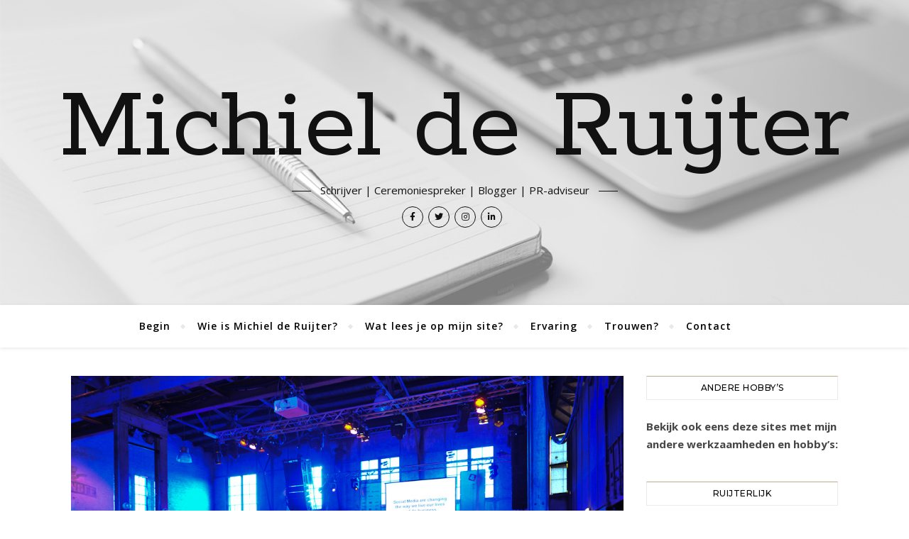

--- FILE ---
content_type: text/html; charset=UTF-8
request_url: https://www.michielderuijter.com/sales-en-marketing-stappen-samen-in-het-huwelijksbootje-bij-b2b-marketing/
body_size: 19978
content:
<!DOCTYPE html>
<html lang="nl-NL">
<head>
	<meta charset="UTF-8">
	<meta name="viewport" content="width=device-width, initial-scale=1.0" />
	<link rel="profile" href="http://gmpg.org/xfn/11">

<meta name='robots' content='index, follow, max-image-preview:large, max-snippet:-1, max-video-preview:-1' />

	<!-- This site is optimized with the Yoast SEO plugin v20.9 - https://yoast.com/wordpress/plugins/seo/ -->
	<title>Sales en marketing stappen samen in het huwelijksbootje bij B2B marketing - Michiel de Ruijter</title>
	<meta name="description" content="Michiel de Ruijter. Mijn blog vol verhalen over mijn leven en over mijn vakgebied: de PR en Content." />
	<link rel="canonical" href="https://www.michielderuijter.com/sales-en-marketing-stappen-samen-in-het-huwelijksbootje-bij-b2b-marketing/" />
	<meta property="og:locale" content="nl_NL" />
	<meta property="og:type" content="article" />
	<meta property="og:title" content="Sales en marketing stappen samen in het huwelijksbootje bij B2B marketing - Michiel de Ruijter" />
	<meta property="og:description" content="Michiel de Ruijter. Mijn blog vol verhalen over mijn leven en over mijn vakgebied: de PR en Content." />
	<meta property="og:url" content="https://www.michielderuijter.com/sales-en-marketing-stappen-samen-in-het-huwelijksbootje-bij-b2b-marketing/" />
	<meta property="og:site_name" content="Michiel de Ruijter" />
	<meta property="article:published_time" content="2013-02-27T19:36:18+00:00" />
	<meta property="article:modified_time" content="2013-03-13T19:37:16+00:00" />
	<meta property="og:image" content="https://www.michielderuijter.com/wp-content/uploads/b2b.jpeg" />
	<meta property="og:image:width" content="1000" />
	<meta property="og:image:height" content="664" />
	<meta property="og:image:type" content="image/jpeg" />
	<meta name="author" content="Michiel" />
	<meta name="twitter:label1" content="Geschreven door" />
	<meta name="twitter:data1" content="Michiel" />
	<meta name="twitter:label2" content="Geschatte leestijd" />
	<meta name="twitter:data2" content="5 minuten" />
	<script type="application/ld+json" class="yoast-schema-graph">{"@context":"https://schema.org","@graph":[{"@type":"Article","@id":"https://www.michielderuijter.com/sales-en-marketing-stappen-samen-in-het-huwelijksbootje-bij-b2b-marketing/#article","isPartOf":{"@id":"https://www.michielderuijter.com/sales-en-marketing-stappen-samen-in-het-huwelijksbootje-bij-b2b-marketing/"},"author":{"name":"Michiel","@id":"https://www.michielderuijter.com/#/schema/person/78b5856c40b1624e91e62d9184dcd608"},"headline":"Sales en marketing stappen samen in het huwelijksbootje bij B2B marketing","datePublished":"2013-02-27T19:36:18+00:00","dateModified":"2013-03-13T19:37:16+00:00","mainEntityOfPage":{"@id":"https://www.michielderuijter.com/sales-en-marketing-stappen-samen-in-het-huwelijksbootje-bij-b2b-marketing/"},"wordCount":1057,"commentCount":0,"publisher":{"@id":"https://www.michielderuijter.com/#/schema/person/78b5856c40b1624e91e62d9184dcd608"},"image":{"@id":"https://www.michielderuijter.com/sales-en-marketing-stappen-samen-in-het-huwelijksbootje-bij-b2b-marketing/#primaryimage"},"thumbnailUrl":"https://www.michielderuijter.com/wp-content/uploads/b2b.jpeg","keywords":["Adobe","DutchCowboys","marketing","PR"],"articleSection":["PR &amp; Content"],"inLanguage":"nl-NL","potentialAction":[{"@type":"CommentAction","name":"Comment","target":["https://www.michielderuijter.com/sales-en-marketing-stappen-samen-in-het-huwelijksbootje-bij-b2b-marketing/#respond"]}]},{"@type":"WebPage","@id":"https://www.michielderuijter.com/sales-en-marketing-stappen-samen-in-het-huwelijksbootje-bij-b2b-marketing/","url":"https://www.michielderuijter.com/sales-en-marketing-stappen-samen-in-het-huwelijksbootje-bij-b2b-marketing/","name":"Sales en marketing stappen samen in het huwelijksbootje bij B2B marketing - Michiel de Ruijter","isPartOf":{"@id":"https://www.michielderuijter.com/#website"},"primaryImageOfPage":{"@id":"https://www.michielderuijter.com/sales-en-marketing-stappen-samen-in-het-huwelijksbootje-bij-b2b-marketing/#primaryimage"},"image":{"@id":"https://www.michielderuijter.com/sales-en-marketing-stappen-samen-in-het-huwelijksbootje-bij-b2b-marketing/#primaryimage"},"thumbnailUrl":"https://www.michielderuijter.com/wp-content/uploads/b2b.jpeg","datePublished":"2013-02-27T19:36:18+00:00","dateModified":"2013-03-13T19:37:16+00:00","description":"Michiel de Ruijter. Mijn blog vol verhalen over mijn leven en over mijn vakgebied: de PR en Content.","breadcrumb":{"@id":"https://www.michielderuijter.com/sales-en-marketing-stappen-samen-in-het-huwelijksbootje-bij-b2b-marketing/#breadcrumb"},"inLanguage":"nl-NL","potentialAction":[{"@type":"ReadAction","target":["https://www.michielderuijter.com/sales-en-marketing-stappen-samen-in-het-huwelijksbootje-bij-b2b-marketing/"]}]},{"@type":"ImageObject","inLanguage":"nl-NL","@id":"https://www.michielderuijter.com/sales-en-marketing-stappen-samen-in-het-huwelijksbootje-bij-b2b-marketing/#primaryimage","url":"https://www.michielderuijter.com/wp-content/uploads/b2b.jpeg","contentUrl":"https://www.michielderuijter.com/wp-content/uploads/b2b.jpeg","width":1000,"height":664},{"@type":"BreadcrumbList","@id":"https://www.michielderuijter.com/sales-en-marketing-stappen-samen-in-het-huwelijksbootje-bij-b2b-marketing/#breadcrumb","itemListElement":[{"@type":"ListItem","position":1,"name":"Home","item":"https://www.michielderuijter.com/"},{"@type":"ListItem","position":2,"name":"Sales en marketing stappen samen in het huwelijksbootje bij B2B marketing"}]},{"@type":"WebSite","@id":"https://www.michielderuijter.com/#website","url":"https://www.michielderuijter.com/","name":"Michiel de Ruijter","description":"Schrijver | Ceremoniespreker | Blogger | PR-adviseur","publisher":{"@id":"https://www.michielderuijter.com/#/schema/person/78b5856c40b1624e91e62d9184dcd608"},"potentialAction":[{"@type":"SearchAction","target":{"@type":"EntryPoint","urlTemplate":"https://www.michielderuijter.com/?s={search_term_string}"},"query-input":"required name=search_term_string"}],"inLanguage":"nl-NL"},{"@type":["Person","Organization"],"@id":"https://www.michielderuijter.com/#/schema/person/78b5856c40b1624e91e62d9184dcd608","name":"Michiel","image":{"@type":"ImageObject","inLanguage":"nl-NL","@id":"https://www.michielderuijter.com/#/schema/person/image/","url":"https://secure.gravatar.com/avatar/a461b63533015fb9a92464dd355e25c1?s=96&d=blank&r=g","contentUrl":"https://secure.gravatar.com/avatar/a461b63533015fb9a92464dd355e25c1?s=96&d=blank&r=g","caption":"Michiel"},"logo":{"@id":"https://www.michielderuijter.com/#/schema/person/image/"},"description":"Letters. Woorden. Zinnen. Alinea's. Verhalen. Schrijven is echt mijn ding. Ik vertel in mijn verhalen wat ik dagelijks meemaak of wat er in mijn hoofd speelt. Soms leuk, soms ontroerend, altijd persoonlijk. Ik neem je graag mee in mijn leven...","url":"https://www.michielderuijter.com/author/admin/"}]}</script>
	<!-- / Yoast SEO plugin. -->


<link rel='dns-prefetch' href='//fonts.googleapis.com' />
<link rel="alternate" type="application/rss+xml" title="Michiel de Ruijter &raquo; feed" href="https://www.michielderuijter.com/feed/" />
<link rel="alternate" type="application/rss+xml" title="Michiel de Ruijter &raquo; reactiesfeed" href="https://www.michielderuijter.com/comments/feed/" />
<link rel="alternate" type="application/rss+xml" title="Michiel de Ruijter &raquo; Sales en marketing stappen samen in het huwelijksbootje bij B2B marketing reactiesfeed" href="https://www.michielderuijter.com/sales-en-marketing-stappen-samen-in-het-huwelijksbootje-bij-b2b-marketing/feed/" />
		<!-- This site uses the Google Analytics by MonsterInsights plugin v9.5.3 - Using Analytics tracking - https://www.monsterinsights.com/ -->
		<!-- Opmerking: MonsterInsights is momenteel niet geconfigureerd op deze site. De site eigenaar moet authenticeren met Google Analytics in de MonsterInsights instellingen scherm. -->
					<!-- No tracking code set -->
				<!-- / Google Analytics by MonsterInsights -->
		<script type="text/javascript">
window._wpemojiSettings = {"baseUrl":"https:\/\/s.w.org\/images\/core\/emoji\/14.0.0\/72x72\/","ext":".png","svgUrl":"https:\/\/s.w.org\/images\/core\/emoji\/14.0.0\/svg\/","svgExt":".svg","source":{"concatemoji":"https:\/\/www.michielderuijter.com\/wp-includes\/js\/wp-emoji-release.min.js?ver=6.2.8"}};
/*! This file is auto-generated */
!function(e,a,t){var n,r,o,i=a.createElement("canvas"),p=i.getContext&&i.getContext("2d");function s(e,t){p.clearRect(0,0,i.width,i.height),p.fillText(e,0,0);e=i.toDataURL();return p.clearRect(0,0,i.width,i.height),p.fillText(t,0,0),e===i.toDataURL()}function c(e){var t=a.createElement("script");t.src=e,t.defer=t.type="text/javascript",a.getElementsByTagName("head")[0].appendChild(t)}for(o=Array("flag","emoji"),t.supports={everything:!0,everythingExceptFlag:!0},r=0;r<o.length;r++)t.supports[o[r]]=function(e){if(p&&p.fillText)switch(p.textBaseline="top",p.font="600 32px Arial",e){case"flag":return s("\ud83c\udff3\ufe0f\u200d\u26a7\ufe0f","\ud83c\udff3\ufe0f\u200b\u26a7\ufe0f")?!1:!s("\ud83c\uddfa\ud83c\uddf3","\ud83c\uddfa\u200b\ud83c\uddf3")&&!s("\ud83c\udff4\udb40\udc67\udb40\udc62\udb40\udc65\udb40\udc6e\udb40\udc67\udb40\udc7f","\ud83c\udff4\u200b\udb40\udc67\u200b\udb40\udc62\u200b\udb40\udc65\u200b\udb40\udc6e\u200b\udb40\udc67\u200b\udb40\udc7f");case"emoji":return!s("\ud83e\udef1\ud83c\udffb\u200d\ud83e\udef2\ud83c\udfff","\ud83e\udef1\ud83c\udffb\u200b\ud83e\udef2\ud83c\udfff")}return!1}(o[r]),t.supports.everything=t.supports.everything&&t.supports[o[r]],"flag"!==o[r]&&(t.supports.everythingExceptFlag=t.supports.everythingExceptFlag&&t.supports[o[r]]);t.supports.everythingExceptFlag=t.supports.everythingExceptFlag&&!t.supports.flag,t.DOMReady=!1,t.readyCallback=function(){t.DOMReady=!0},t.supports.everything||(n=function(){t.readyCallback()},a.addEventListener?(a.addEventListener("DOMContentLoaded",n,!1),e.addEventListener("load",n,!1)):(e.attachEvent("onload",n),a.attachEvent("onreadystatechange",function(){"complete"===a.readyState&&t.readyCallback()})),(e=t.source||{}).concatemoji?c(e.concatemoji):e.wpemoji&&e.twemoji&&(c(e.twemoji),c(e.wpemoji)))}(window,document,window._wpemojiSettings);
</script>
<style type="text/css">
img.wp-smiley,
img.emoji {
	display: inline !important;
	border: none !important;
	box-shadow: none !important;
	height: 1em !important;
	width: 1em !important;
	margin: 0 0.07em !important;
	vertical-align: -0.1em !important;
	background: none !important;
	padding: 0 !important;
}
</style>
	<link rel='stylesheet' id='pt-cv-public-style-css' href='https://www.michielderuijter.com/wp-content/plugins/content-views-query-and-display-post-page/public/assets/css/cv.css?ver=4.1' type='text/css' media='all' />
<link rel='stylesheet' id='wp-block-library-css' href='https://www.michielderuijter.com/wp-includes/css/dist/block-library/style.min.css?ver=6.2.8' type='text/css' media='all' />
<link rel='stylesheet' id='classic-theme-styles-css' href='https://www.michielderuijter.com/wp-includes/css/classic-themes.min.css?ver=6.2.8' type='text/css' media='all' />
<style id='global-styles-inline-css' type='text/css'>
body{--wp--preset--color--black: #000000;--wp--preset--color--cyan-bluish-gray: #abb8c3;--wp--preset--color--white: #ffffff;--wp--preset--color--pale-pink: #f78da7;--wp--preset--color--vivid-red: #cf2e2e;--wp--preset--color--luminous-vivid-orange: #ff6900;--wp--preset--color--luminous-vivid-amber: #fcb900;--wp--preset--color--light-green-cyan: #7bdcb5;--wp--preset--color--vivid-green-cyan: #00d084;--wp--preset--color--pale-cyan-blue: #8ed1fc;--wp--preset--color--vivid-cyan-blue: #0693e3;--wp--preset--color--vivid-purple: #9b51e0;--wp--preset--gradient--vivid-cyan-blue-to-vivid-purple: linear-gradient(135deg,rgba(6,147,227,1) 0%,rgb(155,81,224) 100%);--wp--preset--gradient--light-green-cyan-to-vivid-green-cyan: linear-gradient(135deg,rgb(122,220,180) 0%,rgb(0,208,130) 100%);--wp--preset--gradient--luminous-vivid-amber-to-luminous-vivid-orange: linear-gradient(135deg,rgba(252,185,0,1) 0%,rgba(255,105,0,1) 100%);--wp--preset--gradient--luminous-vivid-orange-to-vivid-red: linear-gradient(135deg,rgba(255,105,0,1) 0%,rgb(207,46,46) 100%);--wp--preset--gradient--very-light-gray-to-cyan-bluish-gray: linear-gradient(135deg,rgb(238,238,238) 0%,rgb(169,184,195) 100%);--wp--preset--gradient--cool-to-warm-spectrum: linear-gradient(135deg,rgb(74,234,220) 0%,rgb(151,120,209) 20%,rgb(207,42,186) 40%,rgb(238,44,130) 60%,rgb(251,105,98) 80%,rgb(254,248,76) 100%);--wp--preset--gradient--blush-light-purple: linear-gradient(135deg,rgb(255,206,236) 0%,rgb(152,150,240) 100%);--wp--preset--gradient--blush-bordeaux: linear-gradient(135deg,rgb(254,205,165) 0%,rgb(254,45,45) 50%,rgb(107,0,62) 100%);--wp--preset--gradient--luminous-dusk: linear-gradient(135deg,rgb(255,203,112) 0%,rgb(199,81,192) 50%,rgb(65,88,208) 100%);--wp--preset--gradient--pale-ocean: linear-gradient(135deg,rgb(255,245,203) 0%,rgb(182,227,212) 50%,rgb(51,167,181) 100%);--wp--preset--gradient--electric-grass: linear-gradient(135deg,rgb(202,248,128) 0%,rgb(113,206,126) 100%);--wp--preset--gradient--midnight: linear-gradient(135deg,rgb(2,3,129) 0%,rgb(40,116,252) 100%);--wp--preset--duotone--dark-grayscale: url('#wp-duotone-dark-grayscale');--wp--preset--duotone--grayscale: url('#wp-duotone-grayscale');--wp--preset--duotone--purple-yellow: url('#wp-duotone-purple-yellow');--wp--preset--duotone--blue-red: url('#wp-duotone-blue-red');--wp--preset--duotone--midnight: url('#wp-duotone-midnight');--wp--preset--duotone--magenta-yellow: url('#wp-duotone-magenta-yellow');--wp--preset--duotone--purple-green: url('#wp-duotone-purple-green');--wp--preset--duotone--blue-orange: url('#wp-duotone-blue-orange');--wp--preset--font-size--small: 13px;--wp--preset--font-size--medium: 20px;--wp--preset--font-size--large: 36px;--wp--preset--font-size--x-large: 42px;--wp--preset--spacing--20: 0.44rem;--wp--preset--spacing--30: 0.67rem;--wp--preset--spacing--40: 1rem;--wp--preset--spacing--50: 1.5rem;--wp--preset--spacing--60: 2.25rem;--wp--preset--spacing--70: 3.38rem;--wp--preset--spacing--80: 5.06rem;--wp--preset--shadow--natural: 6px 6px 9px rgba(0, 0, 0, 0.2);--wp--preset--shadow--deep: 12px 12px 50px rgba(0, 0, 0, 0.4);--wp--preset--shadow--sharp: 6px 6px 0px rgba(0, 0, 0, 0.2);--wp--preset--shadow--outlined: 6px 6px 0px -3px rgba(255, 255, 255, 1), 6px 6px rgba(0, 0, 0, 1);--wp--preset--shadow--crisp: 6px 6px 0px rgba(0, 0, 0, 1);}:where(.is-layout-flex){gap: 0.5em;}body .is-layout-flow > .alignleft{float: left;margin-inline-start: 0;margin-inline-end: 2em;}body .is-layout-flow > .alignright{float: right;margin-inline-start: 2em;margin-inline-end: 0;}body .is-layout-flow > .aligncenter{margin-left: auto !important;margin-right: auto !important;}body .is-layout-constrained > .alignleft{float: left;margin-inline-start: 0;margin-inline-end: 2em;}body .is-layout-constrained > .alignright{float: right;margin-inline-start: 2em;margin-inline-end: 0;}body .is-layout-constrained > .aligncenter{margin-left: auto !important;margin-right: auto !important;}body .is-layout-constrained > :where(:not(.alignleft):not(.alignright):not(.alignfull)){max-width: var(--wp--style--global--content-size);margin-left: auto !important;margin-right: auto !important;}body .is-layout-constrained > .alignwide{max-width: var(--wp--style--global--wide-size);}body .is-layout-flex{display: flex;}body .is-layout-flex{flex-wrap: wrap;align-items: center;}body .is-layout-flex > *{margin: 0;}:where(.wp-block-columns.is-layout-flex){gap: 2em;}.has-black-color{color: var(--wp--preset--color--black) !important;}.has-cyan-bluish-gray-color{color: var(--wp--preset--color--cyan-bluish-gray) !important;}.has-white-color{color: var(--wp--preset--color--white) !important;}.has-pale-pink-color{color: var(--wp--preset--color--pale-pink) !important;}.has-vivid-red-color{color: var(--wp--preset--color--vivid-red) !important;}.has-luminous-vivid-orange-color{color: var(--wp--preset--color--luminous-vivid-orange) !important;}.has-luminous-vivid-amber-color{color: var(--wp--preset--color--luminous-vivid-amber) !important;}.has-light-green-cyan-color{color: var(--wp--preset--color--light-green-cyan) !important;}.has-vivid-green-cyan-color{color: var(--wp--preset--color--vivid-green-cyan) !important;}.has-pale-cyan-blue-color{color: var(--wp--preset--color--pale-cyan-blue) !important;}.has-vivid-cyan-blue-color{color: var(--wp--preset--color--vivid-cyan-blue) !important;}.has-vivid-purple-color{color: var(--wp--preset--color--vivid-purple) !important;}.has-black-background-color{background-color: var(--wp--preset--color--black) !important;}.has-cyan-bluish-gray-background-color{background-color: var(--wp--preset--color--cyan-bluish-gray) !important;}.has-white-background-color{background-color: var(--wp--preset--color--white) !important;}.has-pale-pink-background-color{background-color: var(--wp--preset--color--pale-pink) !important;}.has-vivid-red-background-color{background-color: var(--wp--preset--color--vivid-red) !important;}.has-luminous-vivid-orange-background-color{background-color: var(--wp--preset--color--luminous-vivid-orange) !important;}.has-luminous-vivid-amber-background-color{background-color: var(--wp--preset--color--luminous-vivid-amber) !important;}.has-light-green-cyan-background-color{background-color: var(--wp--preset--color--light-green-cyan) !important;}.has-vivid-green-cyan-background-color{background-color: var(--wp--preset--color--vivid-green-cyan) !important;}.has-pale-cyan-blue-background-color{background-color: var(--wp--preset--color--pale-cyan-blue) !important;}.has-vivid-cyan-blue-background-color{background-color: var(--wp--preset--color--vivid-cyan-blue) !important;}.has-vivid-purple-background-color{background-color: var(--wp--preset--color--vivid-purple) !important;}.has-black-border-color{border-color: var(--wp--preset--color--black) !important;}.has-cyan-bluish-gray-border-color{border-color: var(--wp--preset--color--cyan-bluish-gray) !important;}.has-white-border-color{border-color: var(--wp--preset--color--white) !important;}.has-pale-pink-border-color{border-color: var(--wp--preset--color--pale-pink) !important;}.has-vivid-red-border-color{border-color: var(--wp--preset--color--vivid-red) !important;}.has-luminous-vivid-orange-border-color{border-color: var(--wp--preset--color--luminous-vivid-orange) !important;}.has-luminous-vivid-amber-border-color{border-color: var(--wp--preset--color--luminous-vivid-amber) !important;}.has-light-green-cyan-border-color{border-color: var(--wp--preset--color--light-green-cyan) !important;}.has-vivid-green-cyan-border-color{border-color: var(--wp--preset--color--vivid-green-cyan) !important;}.has-pale-cyan-blue-border-color{border-color: var(--wp--preset--color--pale-cyan-blue) !important;}.has-vivid-cyan-blue-border-color{border-color: var(--wp--preset--color--vivid-cyan-blue) !important;}.has-vivid-purple-border-color{border-color: var(--wp--preset--color--vivid-purple) !important;}.has-vivid-cyan-blue-to-vivid-purple-gradient-background{background: var(--wp--preset--gradient--vivid-cyan-blue-to-vivid-purple) !important;}.has-light-green-cyan-to-vivid-green-cyan-gradient-background{background: var(--wp--preset--gradient--light-green-cyan-to-vivid-green-cyan) !important;}.has-luminous-vivid-amber-to-luminous-vivid-orange-gradient-background{background: var(--wp--preset--gradient--luminous-vivid-amber-to-luminous-vivid-orange) !important;}.has-luminous-vivid-orange-to-vivid-red-gradient-background{background: var(--wp--preset--gradient--luminous-vivid-orange-to-vivid-red) !important;}.has-very-light-gray-to-cyan-bluish-gray-gradient-background{background: var(--wp--preset--gradient--very-light-gray-to-cyan-bluish-gray) !important;}.has-cool-to-warm-spectrum-gradient-background{background: var(--wp--preset--gradient--cool-to-warm-spectrum) !important;}.has-blush-light-purple-gradient-background{background: var(--wp--preset--gradient--blush-light-purple) !important;}.has-blush-bordeaux-gradient-background{background: var(--wp--preset--gradient--blush-bordeaux) !important;}.has-luminous-dusk-gradient-background{background: var(--wp--preset--gradient--luminous-dusk) !important;}.has-pale-ocean-gradient-background{background: var(--wp--preset--gradient--pale-ocean) !important;}.has-electric-grass-gradient-background{background: var(--wp--preset--gradient--electric-grass) !important;}.has-midnight-gradient-background{background: var(--wp--preset--gradient--midnight) !important;}.has-small-font-size{font-size: var(--wp--preset--font-size--small) !important;}.has-medium-font-size{font-size: var(--wp--preset--font-size--medium) !important;}.has-large-font-size{font-size: var(--wp--preset--font-size--large) !important;}.has-x-large-font-size{font-size: var(--wp--preset--font-size--x-large) !important;}
.wp-block-navigation a:where(:not(.wp-element-button)){color: inherit;}
:where(.wp-block-columns.is-layout-flex){gap: 2em;}
.wp-block-pullquote{font-size: 1.5em;line-height: 1.6;}
</style>
<link rel='stylesheet' id='three-preview-css' href='https://www.michielderuijter.com/wp-content/plugins/3r-elementor-timeline-widget/assets/css/style.css?ver=6.2.8' type='text/css' media='all' />
<link rel='stylesheet' id='prettyPhoto_stylesheet-css' href='https://www.michielderuijter.com/wp-content/plugins/wp-easy-gallery/css/prettyPhoto.css?ver=6.2.8' type='text/css' media='all' />
<link rel='stylesheet' id='easy-gallery-style-css' href='https://www.michielderuijter.com/wp-content/plugins/wp-easy-gallery/css/default.css?ver=6.2.8' type='text/css' media='all' />
<link rel='stylesheet' id='wp-monalisa-css' href='https://www.michielderuijter.com/wp-content/plugins/wp-monalisa/wp-monalisa-default.css?ver=9999' type='text/css' media='all' />
<link rel='stylesheet' id='widgets-style-css' href='https://www.michielderuijter.com/wp-content/plugins/wpsocialstats/includes/widgets.css?ver=6.2.8' type='text/css' media='all' />
<link rel='stylesheet' id='bard-style-css' href='https://www.michielderuijter.com/wp-content/themes/bard/style.css?ver=1.4.9.8' type='text/css' media='all' />
<link rel='stylesheet' id='fontawesome-css' href='https://www.michielderuijter.com/wp-content/themes/bard/assets/css/fontawesome/all.min.css?ver=6.2.8' type='text/css' media='all' />
<link rel='stylesheet' id='fontello-css' href='https://www.michielderuijter.com/wp-content/themes/bard/assets/css/fontello.css?ver=6.2.8' type='text/css' media='all' />
<link rel='stylesheet' id='slick-css' href='https://www.michielderuijter.com/wp-content/themes/bard/assets/css/slick.css?ver=6.2.8' type='text/css' media='all' />
<link rel='stylesheet' id='scrollbar-css' href='https://www.michielderuijter.com/wp-content/themes/bard/assets/css/perfect-scrollbar.css?ver=6.2.8' type='text/css' media='all' />
<link rel='stylesheet' id='bard-woocommerce-css' href='https://www.michielderuijter.com/wp-content/themes/bard/assets/css/woocommerce.css?ver=6.2.8' type='text/css' media='all' />
<link rel='stylesheet' id='bard-responsive-css' href='https://www.michielderuijter.com/wp-content/themes/bard/assets/css/responsive.css?ver=6.2.8' type='text/css' media='all' />
<link rel='stylesheet' id='bard-montserratr-font-css' href='//fonts.googleapis.com/css?family=Montserrat%3A300%2C300i%2C400%2C400i%2C500%2C500i%2C600%2C600i%2C700%2C700i&#038;ver=1.0.0' type='text/css' media='all' />
<link rel='stylesheet' id='bard-opensans-font-css' href='//fonts.googleapis.com/css?family=Open+Sans%3A400%2C400i%2C600%2C600i%2C700%2C700i&#038;ver=1.0.0' type='text/css' media='all' />
<link rel='stylesheet' id='bard-rokkitt-font-css' href='//fonts.googleapis.com/css?family=Rokkitt%3A400%2C400i%2C700%2C700i&#038;ver=1.0.0' type='text/css' media='all' />
<link rel='stylesheet' id='recent-posts-widget-with-thumbnails-public-style-css' href='https://www.michielderuijter.com/wp-content/plugins/recent-posts-widget-with-thumbnails/public.css?ver=7.1.1' type='text/css' media='all' />
<script type='text/javascript' src='https://www.michielderuijter.com/wp-includes/js/jquery/jquery.min.js?ver=3.6.4' id='jquery-core-js'></script>
<script type='text/javascript' src='https://www.michielderuijter.com/wp-includes/js/jquery/jquery-migrate.min.js?ver=3.4.0' id='jquery-migrate-js'></script>
<script type='text/javascript' src='https://www.michielderuijter.com/wp-content/plugins/wp-monalisa/wpml_script.js?ver=9999' id='wpml_script-js'></script>
<script type='text/javascript' src='https://www.michielderuijter.com/wp-content/plugins/wp-easy-gallery/js/jquery.prettyPhoto.js?ver=6.2.8' id='prettyPhoto-js'></script>
<link rel="https://api.w.org/" href="https://www.michielderuijter.com/wp-json/" /><link rel="alternate" type="application/json" href="https://www.michielderuijter.com/wp-json/wp/v2/posts/878" /><link rel="EditURI" type="application/rsd+xml" title="RSD" href="https://www.michielderuijter.com/xmlrpc.php?rsd" />
<link rel="wlwmanifest" type="application/wlwmanifest+xml" href="https://www.michielderuijter.com/wp-includes/wlwmanifest.xml" />
<meta name="generator" content="WordPress 6.2.8" />
<link rel='shortlink' href='https://www.michielderuijter.com/?p=878' />
<link rel="alternate" type="application/json+oembed" href="https://www.michielderuijter.com/wp-json/oembed/1.0/embed?url=https%3A%2F%2Fwww.michielderuijter.com%2Fsales-en-marketing-stappen-samen-in-het-huwelijksbootje-bij-b2b-marketing%2F" />
<link rel="alternate" type="text/xml+oembed" href="https://www.michielderuijter.com/wp-json/oembed/1.0/embed?url=https%3A%2F%2Fwww.michielderuijter.com%2Fsales-en-marketing-stappen-samen-in-het-huwelijksbootje-bij-b2b-marketing%2F&#038;format=xml" />
<!-- WP Easy Gallery -->
<style>.wp-easy-gallery img {}</style><!-- Analytics by WP Statistics - https://wp-statistics.com -->
<link rel="pingback" href="https://www.michielderuijter.com/xmlrpc.php">
<style id="bard_dynamic_css">body {background-color: #ffffff;}#top-bar {background-color: #ffffff;}#top-bar a {color: #000000;}#top-bar a:hover,#top-bar li.current-menu-item > a,#top-bar li.current-menu-ancestor > a,#top-bar .sub-menu li.current-menu-item > a,#top-bar .sub-menu li.current-menu-ancestor> a {color: #c0ab89;}#top-menu .sub-menu,#top-menu .sub-menu a {background-color: #ffffff;border-color: rgba(0,0,0, 0.05);}.header-logo a,.site-description,.header-socials-icon {color: #111;}.site-description:before,.site-description:after {background: #111;}.header-logo a:hover,.header-socials-icon:hover {color: #111111;}.entry-header {background-color: #ffffff;}#main-nav {background-color: #ffffff;box-shadow: 0px 1px 5px rgba(0,0,0, 0.1);}#main-nav a,#main-nav i,#main-nav #s {color: #000000;}.main-nav-sidebar div span,.sidebar-alt-close-btn span,.btn-tooltip {background-color: #000000;}.btn-tooltip:before {border-top-color: #000000;}#main-nav a:hover,#main-nav i:hover,#main-nav li.current-menu-item > a,#main-nav li.current-menu-ancestor > a,#main-nav .sub-menu li.current-menu-item > a,#main-nav .sub-menu li.current-menu-ancestor > a {color: #c0ab89;}.main-nav-sidebar:hover div span {background-color: #c0ab89;}#main-menu .sub-menu,#main-menu .sub-menu a {background-color: #ffffff;border-color: rgba(0,0,0, 0.05);}#main-nav #s {background-color: #ffffff;}#main-nav #s::-webkit-input-placeholder { /* Chrome/Opera/Safari */color: rgba(0,0,0, 0.7);}#main-nav #s::-moz-placeholder { /* Firefox 19+ */color: rgba(0,0,0, 0.7);}#main-nav #s:-ms-input-placeholder { /* IE 10+ */color: rgba(0,0,0, 0.7);}#main-nav #s:-moz-placeholder { /* Firefox 18- */color: rgba(0,0,0, 0.7);}/* Background */.sidebar-alt,.main-content,.featured-slider-area,#featured-links,.page-content select,.page-content input,.page-content textarea {background-color: #ffffff;}.featured-link .cv-inner {border-color: rgba(255,255,255, 0.4);}.featured-link:hover .cv-inner {border-color: rgba(255,255,255, 0.8);}#featured-links h6 {background-color: #ffffff;color: #000000;}/* Text */.page-content,.page-content select,.page-content input,.page-content textarea,.page-content .post-author a,.page-content .bard-widget a,.page-content .comment-author {color: #464646;}/* Title */.page-content h1,.page-content h2,.page-content h3,.page-content h4,.page-content h5,.page-content h6,.page-content .post-title a,.page-content .post-author a,.page-content .author-description h3 a,.page-content .related-posts h5 a,.page-content .blog-pagination .previous-page a,.page-content .blog-pagination .next-page a,blockquote,.page-content .post-share a,.page-content .read-more a {color: #030303;}.widget_wysija .widget-title h4:after {background-color: #030303;}.page-content .read-more a:hover,.page-content .post-title a:hover {color: rgba(3,3,3, 0.75);}/* Meta */.page-content .post-author,.page-content .post-comments,.page-content .post-date,.page-content .post-meta,.page-content .post-meta a,.page-content .related-post-date,.page-content .comment-meta a,.page-content .author-share a,.page-content .post-tags a,.page-content .tagcloud a,.widget_categories li,.widget_archive li,.ahse-subscribe-box p,.rpwwt-post-author,.rpwwt-post-categories,.rpwwt-post-date,.rpwwt-post-comments-number,.copyright-info,#page-footer .copyright-info a,.footer-menu-container,#page-footer .footer-menu-container a,.single-navigation span,.comment-notes {color: #a1a1a1;}.page-content input::-webkit-input-placeholder { /* Chrome/Opera/Safari */color: #a1a1a1;}.page-content input::-moz-placeholder { /* Firefox 19+ */color: #a1a1a1;}.page-content input:-ms-input-placeholder { /* IE 10+ */color: #a1a1a1;}.page-content input:-moz-placeholder { /* Firefox 18- */color: #a1a1a1;}/* Accent */a,.post-categories,#page-wrap .bard-widget.widget_text a,.scrolltop,.required {color: #c0ab89;}/* Disable TMP.page-content .elementor a,.page-content .elementor a:hover {color: inherit;}*/.ps-container > .ps-scrollbar-y-rail > .ps-scrollbar-y,.read-more a:after {background: #c0ab89;}a:hover,.scrolltop:hover {color: rgba(192,171,137, 0.8);}blockquote {border-color: #c0ab89;}.widget-title h4 {border-top-color: #c0ab89;}/* Selection */::-moz-selection {color: #ffffff;background: #c0ab89;}::selection {color: #ffffff;background: #c0ab89;}/* Border */.page-content .post-footer,.blog-list-style,.page-content .author-description,.page-content .related-posts,.page-content .entry-comments,.page-content .bard-widget li,.page-content #wp-calendar,.page-content #wp-calendar caption,.page-content #wp-calendar tbody td,.page-content .widget_nav_menu li a,.page-content .tagcloud a,.page-content select,.page-content input,.page-content textarea,.post-tags a,.gallery-caption,.wp-caption-text,table tr,table th,table td,pre,.single-navigation {border-color: #e8e8e8;}#main-menu > li:after,.border-divider,hr {background-color: #e8e8e8;}/* Buttons */.widget_search .svg-fa-wrap,.widget_search #searchsubmit,.wp-block-search button,.page-content .submit,.page-content .blog-pagination.numeric a,.page-content .post-password-form input[type="submit"],.page-content .wpcf7 [type="submit"] {color: #ffffff;background-color: #333333;}.page-content .submit:hover,.page-content .blog-pagination.numeric a:hover,.page-content .blog-pagination.numeric span,.page-content .bard-subscribe-box input[type="submit"],.page-content .widget_wysija input[type="submit"],.page-content .post-password-form input[type="submit"]:hover,.page-content .wpcf7 [type="submit"]:hover {color: #ffffff;background-color: #c0ab89;}/* Image Overlay */.image-overlay,#infscr-loading,.page-content h4.image-overlay {color: #ffffff;background-color: rgba(73,73,73, 0.2);}.image-overlay a,.post-slider .prev-arrow,.post-slider .next-arrow,.page-content .image-overlay a,#featured-slider .slider-dots {color: #ffffff;}.slide-caption {background: rgba(255,255,255, 0.95);}#featured-slider .prev-arrow,#featured-slider .next-arrow,#featured-slider .slick-active,.slider-title:after {background: #ffffff;}.footer-socials,.footer-widgets {background: #ffffff;}.instagram-title {background: rgba(255,255,255, 0.85);}#page-footer,#page-footer a,#page-footer select,#page-footer input,#page-footer textarea {color: #222222;}#page-footer #s::-webkit-input-placeholder { /* Chrome/Opera/Safari */color: #222222;}#page-footer #s::-moz-placeholder { /* Firefox 19+ */color: #222222;}#page-footer #s:-ms-input-placeholder { /* IE 10+ */color: #222222;}#page-footer #s:-moz-placeholder { /* Firefox 18- */color: #222222;}/* Title */#page-footer h1,#page-footer h2,#page-footer h3,#page-footer h4,#page-footer h5,#page-footer h6,#page-footer .footer-socials a{color: #111111;}#page-footer a:hover {color: #c0ab89;}/* Border */#page-footer a,#page-footer .bard-widget li,#page-footer #wp-calendar,#page-footer #wp-calendar caption,#page-footer #wp-calendar tbody td,#page-footer .widget_nav_menu li a,#page-footer select,#page-footer input,#page-footer textarea,#page-footer .widget-title h4:before,#page-footer .widget-title h4:after,.alt-widget-title,.footer-widgets {border-color: #e8e8e8;}.sticky,.footer-copyright,.bard-widget.widget_wysija {background-color: #f6f6f6;}.bard-preloader-wrap {background-color: #ffffff;}.boxed-wrapper {max-width: 1160px;}.sidebar-alt {max-width: 340px;left: -340px; padding: 85px 35px 0px;}.sidebar-left,.sidebar-right {width: 302px;}.main-container {width: calc(100% - 302px);width: -webkit-calc(100% - 302px);}#top-bar > div,#main-nav > div,#featured-links,.main-content,.page-footer-inner,.featured-slider-area.boxed-wrapper {padding-left: 40px;padding-right: 40px;}.bard-instagram-widget #sb_instagram {max-width: none !important;}.bard-instagram-widget #sbi_images {display: -webkit-box;display: -ms-flexbox;display: flex;}.bard-instagram-widget #sbi_images .sbi_photo {height: auto !important;}.bard-instagram-widget #sbi_images .sbi_photo img {display: block !important;}.bard-widget #sbi_images .sbi_photo {height: auto !important;}.bard-widget #sbi_images .sbi_photo img {display: block !important;}@media screen and ( max-width: 979px ) {.top-bar-socials {float: none !important;}.top-bar-socials a {line-height: 40px !important;}}.entry-header {height: 450px;background-image: url(https://www.michielderuijter.com/wp-content/uploads/cropped-Copywriter-3.png);background-size: cover;}.entry-header {background-position: center center;}.logo-img {max-width: 500px;}#main-nav {text-align: center;}.main-nav-icons {position: absolute;top: 0px;right: 40px;z-index: 2;}.main-nav-buttons {position: absolute;top: 0px;left: 40px;z-index: 1;}#main-menu {padding-left: 0 !important;}#featured-links .featured-link {margin-right: 25px;}#featured-links .featured-link:last-of-type {margin-right: 0;}#featured-links .featured-link {width: calc( (100% - -25px) / 0 - 1px);width: -webkit-calc( (100% - -25px) / 0- 1px);}.featured-link:nth-child(2) .cv-inner {display: none;}.featured-link:nth-child(3) .cv-inner {display: none;}.blog-grid > li {display: inline-block;vertical-align: top;margin-right: 32px;margin-bottom: 35px;}.blog-grid > li.blog-grid-style {width: calc((100% - 32px ) /2 - 1px);width: -webkit-calc((100% - 32px ) /2 - 1px);}@media screen and ( min-width: 979px ) {.blog-grid > .blog-list-style:nth-last-of-type(-n+1) {margin-bottom: 0;}.blog-grid > .blog-grid-style:nth-last-of-type(-n+2) { margin-bottom: 0;}}@media screen and ( max-width: 640px ) {.blog-grid > li:nth-last-of-type(-n+1) {margin-bottom: 0;}}.blog-grid > li:nth-of-type(2n+2) {margin-right: 0;}.sidebar-right {padding-left: 32px;}@media screen and ( max-width: 768px ) {#featured-links {display: none;}}@media screen and ( max-width: 640px ) {.related-posts {display: none;}}.header-logo a {font-family: 'Rokkitt';}#top-menu li a {font-family: 'Open Sans';}#main-menu li a {font-family: 'Open Sans';}#mobile-menu li {font-family: 'Open Sans';}.footer-widgets .page-footer-inner > .bard-widget {width: 30%;margin-right: 5%;}.footer-widgets .page-footer-inner > .bard-widget:nth-child(3n+3) {margin-right: 0;}.footer-widgets .page-footer-inner > .bard-widget:nth-child(3n+4) {clear: both;}.woocommerce div.product .stock,.woocommerce div.product p.price,.woocommerce div.product span.price,.woocommerce ul.products li.product .price,.woocommerce-Reviews .woocommerce-review__author,.woocommerce form .form-row .required,.woocommerce form .form-row.woocommerce-invalid label,.woocommerce .page-content div.product .woocommerce-tabs ul.tabs li a {color: #464646;}.woocommerce a.remove:hover {color: #464646 !important;}.woocommerce a.remove,.woocommerce .product_meta,.page-content .woocommerce-breadcrumb,.page-content .woocommerce-review-link,.page-content .woocommerce-breadcrumb a,.page-content .woocommerce-MyAccount-navigation-link a,.woocommerce .woocommerce-info:before,.woocommerce .page-content .woocommerce-result-count,.woocommerce-page .page-content .woocommerce-result-count,.woocommerce-Reviews .woocommerce-review__published-date,.woocommerce .product_list_widget .quantity,.woocommerce .widget_products .amount,.woocommerce .widget_price_filter .price_slider_amount,.woocommerce .widget_recently_viewed_products .amount,.woocommerce .widget_top_rated_products .amount,.woocommerce .widget_recent_reviews .reviewer {color: #a1a1a1;}.woocommerce a.remove {color: #a1a1a1 !important;}p.demo_store,.woocommerce-store-notice,.woocommerce span.onsale { background-color: #c0ab89;}.woocommerce .star-rating::before,.woocommerce .star-rating span::before,.woocommerce .page-content ul.products li.product .button,.page-content .woocommerce ul.products li.product .button,.page-content .woocommerce-MyAccount-navigation-link.is-active a,.page-content .woocommerce-MyAccount-navigation-link a:hover,.woocommerce-message::before { color: #c0ab89;}.woocommerce form.login,.woocommerce form.register,.woocommerce-account fieldset,.woocommerce form.checkout_coupon,.woocommerce .woocommerce-info,.woocommerce .woocommerce-error,.woocommerce .woocommerce-message,.woocommerce .widget_shopping_cart .total,.woocommerce.widget_shopping_cart .total,.woocommerce-Reviews .comment_container,.woocommerce-cart #payment ul.payment_methods,#add_payment_method #payment ul.payment_methods,.woocommerce-checkout #payment ul.payment_methods,.woocommerce div.product .woocommerce-tabs ul.tabs::before,.woocommerce div.product .woocommerce-tabs ul.tabs::after,.woocommerce div.product .woocommerce-tabs ul.tabs li,.woocommerce .woocommerce-MyAccount-navigation-link,.select2-container--default .select2-selection--single {border-color: #e8e8e8;}.woocommerce-cart #payment,#add_payment_method #payment,.woocommerce-checkout #payment,.woocommerce .woocommerce-info,.woocommerce .woocommerce-error,.woocommerce .woocommerce-message,.woocommerce div.product .woocommerce-tabs ul.tabs li {background-color: rgba(232,232,232, 0.3);}.woocommerce-cart #payment div.payment_box::before,#add_payment_method #payment div.payment_box::before,.woocommerce-checkout #payment div.payment_box::before {border-color: rgba(232,232,232, 0.5);}.woocommerce-cart #payment div.payment_box,#add_payment_method #payment div.payment_box,.woocommerce-checkout #payment div.payment_box {background-color: rgba(232,232,232, 0.5);}.page-content .woocommerce input.button,.page-content .woocommerce a.button,.page-content .woocommerce a.button.alt,.page-content .woocommerce button.button.alt,.page-content .woocommerce input.button.alt,.page-content .woocommerce #respond input#submit.alt,.woocommerce .page-content .widget_product_search input[type="submit"],.woocommerce .page-content .woocommerce-message .button,.woocommerce .page-content a.button.alt,.woocommerce .page-content button.button.alt,.woocommerce .page-content #respond input#submit,.woocommerce .page-content .widget_price_filter .button,.woocommerce .page-content .woocommerce-message .button,.woocommerce-page .page-content .woocommerce-message .button {color: #ffffff;background-color: #333333;}.page-content .woocommerce input.button:hover,.page-content .woocommerce a.button:hover,.page-content .woocommerce a.button.alt:hover,.page-content .woocommerce button.button.alt:hover,.page-content .woocommerce input.button.alt:hover,.page-content .woocommerce #respond input#submit.alt:hover,.woocommerce .page-content .woocommerce-message .button:hover,.woocommerce .page-content a.button.alt:hover,.woocommerce .page-content button.button.alt:hover,.woocommerce .page-content #respond input#submit:hover,.woocommerce .page-content .widget_price_filter .button:hover,.woocommerce .page-content .woocommerce-message .button:hover,.woocommerce-page .page-content .woocommerce-message .button:hover {color: #ffffff;background-color: #c0ab89;}#loadFacebookG{width:35px;height:35px;display:block;position:relative;margin:auto}.facebook_blockG{background-color:#00a9ff;border:1px solid #00a9ff;float:left;height:25px;margin-left:2px;width:7px;opacity:.1;animation-name:bounceG;-o-animation-name:bounceG;-ms-animation-name:bounceG;-webkit-animation-name:bounceG;-moz-animation-name:bounceG;animation-duration:1.235s;-o-animation-duration:1.235s;-ms-animation-duration:1.235s;-webkit-animation-duration:1.235s;-moz-animation-duration:1.235s;animation-iteration-count:infinite;-o-animation-iteration-count:infinite;-ms-animation-iteration-count:infinite;-webkit-animation-iteration-count:infinite;-moz-animation-iteration-count:infinite;animation-direction:normal;-o-animation-direction:normal;-ms-animation-direction:normal;-webkit-animation-direction:normal;-moz-animation-direction:normal;transform:scale(0.7);-o-transform:scale(0.7);-ms-transform:scale(0.7);-webkit-transform:scale(0.7);-moz-transform:scale(0.7)}#blockG_1{animation-delay:.3695s;-o-animation-delay:.3695s;-ms-animation-delay:.3695s;-webkit-animation-delay:.3695s;-moz-animation-delay:.3695s}#blockG_2{animation-delay:.496s;-o-animation-delay:.496s;-ms-animation-delay:.496s;-webkit-animation-delay:.496s;-moz-animation-delay:.496s}#blockG_3{animation-delay:.6125s;-o-animation-delay:.6125s;-ms-animation-delay:.6125s;-webkit-animation-delay:.6125s;-moz-animation-delay:.6125s}@keyframes bounceG{0%{transform:scale(1.2);opacity:1}100%{transform:scale(0.7);opacity:.1}}@-o-keyframes bounceG{0%{-o-transform:scale(1.2);opacity:1}100%{-o-transform:scale(0.7);opacity:.1}}@-ms-keyframes bounceG{0%{-ms-transform:scale(1.2);opacity:1}100%{-ms-transform:scale(0.7);opacity:.1}}@-webkit-keyframes bounceG{0%{-webkit-transform:scale(1.2);opacity:1}100%{-webkit-transform:scale(0.7);opacity:.1}}@-moz-keyframes bounceG{0%{-moz-transform:scale(1.2);opacity:1}100%{-moz-transform:scale(0.7);opacity:.1}}</style><meta name="generator" content="Elementor 3.23.4; features: additional_custom_breakpoints, e_lazyload; settings: css_print_method-external, google_font-enabled, font_display-auto">
			<style>
				.e-con.e-parent:nth-of-type(n+4):not(.e-lazyloaded):not(.e-no-lazyload),
				.e-con.e-parent:nth-of-type(n+4):not(.e-lazyloaded):not(.e-no-lazyload) * {
					background-image: none !important;
				}
				@media screen and (max-height: 1024px) {
					.e-con.e-parent:nth-of-type(n+3):not(.e-lazyloaded):not(.e-no-lazyload),
					.e-con.e-parent:nth-of-type(n+3):not(.e-lazyloaded):not(.e-no-lazyload) * {
						background-image: none !important;
					}
				}
				@media screen and (max-height: 640px) {
					.e-con.e-parent:nth-of-type(n+2):not(.e-lazyloaded):not(.e-no-lazyload),
					.e-con.e-parent:nth-of-type(n+2):not(.e-lazyloaded):not(.e-no-lazyload) * {
						background-image: none !important;
					}
				}
			</style>
			<style type="text/css">.broken_link, a.broken_link {
	text-decoration: line-through;
}</style><link rel="icon" href="https://www.michielderuijter.com/wp-content/uploads/cropped-mdr-1-32x32.png" sizes="32x32" />
<link rel="icon" href="https://www.michielderuijter.com/wp-content/uploads/cropped-mdr-1-192x192.png" sizes="192x192" />
<link rel="apple-touch-icon" href="https://www.michielderuijter.com/wp-content/uploads/cropped-mdr-1-180x180.png" />
<meta name="msapplication-TileImage" content="https://www.michielderuijter.com/wp-content/uploads/cropped-mdr-1-270x270.png" />
</head>

<body class="post-template-default single single-post postid-878 single-format-standard wp-embed-responsive elementor-default elementor-kit-1557">
	<svg xmlns="http://www.w3.org/2000/svg" viewBox="0 0 0 0" width="0" height="0" focusable="false" role="none" style="visibility: hidden; position: absolute; left: -9999px; overflow: hidden;" ><defs><filter id="wp-duotone-dark-grayscale"><feColorMatrix color-interpolation-filters="sRGB" type="matrix" values=" .299 .587 .114 0 0 .299 .587 .114 0 0 .299 .587 .114 0 0 .299 .587 .114 0 0 " /><feComponentTransfer color-interpolation-filters="sRGB" ><feFuncR type="table" tableValues="0 0.49803921568627" /><feFuncG type="table" tableValues="0 0.49803921568627" /><feFuncB type="table" tableValues="0 0.49803921568627" /><feFuncA type="table" tableValues="1 1" /></feComponentTransfer><feComposite in2="SourceGraphic" operator="in" /></filter></defs></svg><svg xmlns="http://www.w3.org/2000/svg" viewBox="0 0 0 0" width="0" height="0" focusable="false" role="none" style="visibility: hidden; position: absolute; left: -9999px; overflow: hidden;" ><defs><filter id="wp-duotone-grayscale"><feColorMatrix color-interpolation-filters="sRGB" type="matrix" values=" .299 .587 .114 0 0 .299 .587 .114 0 0 .299 .587 .114 0 0 .299 .587 .114 0 0 " /><feComponentTransfer color-interpolation-filters="sRGB" ><feFuncR type="table" tableValues="0 1" /><feFuncG type="table" tableValues="0 1" /><feFuncB type="table" tableValues="0 1" /><feFuncA type="table" tableValues="1 1" /></feComponentTransfer><feComposite in2="SourceGraphic" operator="in" /></filter></defs></svg><svg xmlns="http://www.w3.org/2000/svg" viewBox="0 0 0 0" width="0" height="0" focusable="false" role="none" style="visibility: hidden; position: absolute; left: -9999px; overflow: hidden;" ><defs><filter id="wp-duotone-purple-yellow"><feColorMatrix color-interpolation-filters="sRGB" type="matrix" values=" .299 .587 .114 0 0 .299 .587 .114 0 0 .299 .587 .114 0 0 .299 .587 .114 0 0 " /><feComponentTransfer color-interpolation-filters="sRGB" ><feFuncR type="table" tableValues="0.54901960784314 0.98823529411765" /><feFuncG type="table" tableValues="0 1" /><feFuncB type="table" tableValues="0.71764705882353 0.25490196078431" /><feFuncA type="table" tableValues="1 1" /></feComponentTransfer><feComposite in2="SourceGraphic" operator="in" /></filter></defs></svg><svg xmlns="http://www.w3.org/2000/svg" viewBox="0 0 0 0" width="0" height="0" focusable="false" role="none" style="visibility: hidden; position: absolute; left: -9999px; overflow: hidden;" ><defs><filter id="wp-duotone-blue-red"><feColorMatrix color-interpolation-filters="sRGB" type="matrix" values=" .299 .587 .114 0 0 .299 .587 .114 0 0 .299 .587 .114 0 0 .299 .587 .114 0 0 " /><feComponentTransfer color-interpolation-filters="sRGB" ><feFuncR type="table" tableValues="0 1" /><feFuncG type="table" tableValues="0 0.27843137254902" /><feFuncB type="table" tableValues="0.5921568627451 0.27843137254902" /><feFuncA type="table" tableValues="1 1" /></feComponentTransfer><feComposite in2="SourceGraphic" operator="in" /></filter></defs></svg><svg xmlns="http://www.w3.org/2000/svg" viewBox="0 0 0 0" width="0" height="0" focusable="false" role="none" style="visibility: hidden; position: absolute; left: -9999px; overflow: hidden;" ><defs><filter id="wp-duotone-midnight"><feColorMatrix color-interpolation-filters="sRGB" type="matrix" values=" .299 .587 .114 0 0 .299 .587 .114 0 0 .299 .587 .114 0 0 .299 .587 .114 0 0 " /><feComponentTransfer color-interpolation-filters="sRGB" ><feFuncR type="table" tableValues="0 0" /><feFuncG type="table" tableValues="0 0.64705882352941" /><feFuncB type="table" tableValues="0 1" /><feFuncA type="table" tableValues="1 1" /></feComponentTransfer><feComposite in2="SourceGraphic" operator="in" /></filter></defs></svg><svg xmlns="http://www.w3.org/2000/svg" viewBox="0 0 0 0" width="0" height="0" focusable="false" role="none" style="visibility: hidden; position: absolute; left: -9999px; overflow: hidden;" ><defs><filter id="wp-duotone-magenta-yellow"><feColorMatrix color-interpolation-filters="sRGB" type="matrix" values=" .299 .587 .114 0 0 .299 .587 .114 0 0 .299 .587 .114 0 0 .299 .587 .114 0 0 " /><feComponentTransfer color-interpolation-filters="sRGB" ><feFuncR type="table" tableValues="0.78039215686275 1" /><feFuncG type="table" tableValues="0 0.94901960784314" /><feFuncB type="table" tableValues="0.35294117647059 0.47058823529412" /><feFuncA type="table" tableValues="1 1" /></feComponentTransfer><feComposite in2="SourceGraphic" operator="in" /></filter></defs></svg><svg xmlns="http://www.w3.org/2000/svg" viewBox="0 0 0 0" width="0" height="0" focusable="false" role="none" style="visibility: hidden; position: absolute; left: -9999px; overflow: hidden;" ><defs><filter id="wp-duotone-purple-green"><feColorMatrix color-interpolation-filters="sRGB" type="matrix" values=" .299 .587 .114 0 0 .299 .587 .114 0 0 .299 .587 .114 0 0 .299 .587 .114 0 0 " /><feComponentTransfer color-interpolation-filters="sRGB" ><feFuncR type="table" tableValues="0.65098039215686 0.40392156862745" /><feFuncG type="table" tableValues="0 1" /><feFuncB type="table" tableValues="0.44705882352941 0.4" /><feFuncA type="table" tableValues="1 1" /></feComponentTransfer><feComposite in2="SourceGraphic" operator="in" /></filter></defs></svg><svg xmlns="http://www.w3.org/2000/svg" viewBox="0 0 0 0" width="0" height="0" focusable="false" role="none" style="visibility: hidden; position: absolute; left: -9999px; overflow: hidden;" ><defs><filter id="wp-duotone-blue-orange"><feColorMatrix color-interpolation-filters="sRGB" type="matrix" values=" .299 .587 .114 0 0 .299 .587 .114 0 0 .299 .587 .114 0 0 .299 .587 .114 0 0 " /><feComponentTransfer color-interpolation-filters="sRGB" ><feFuncR type="table" tableValues="0.098039215686275 1" /><feFuncG type="table" tableValues="0 0.66274509803922" /><feFuncB type="table" tableValues="0.84705882352941 0.41960784313725" /><feFuncA type="table" tableValues="1 1" /></feComponentTransfer><feComposite in2="SourceGraphic" operator="in" /></filter></defs></svg>
	<!-- Preloader -->
	
	<!-- Page Wrapper -->
	<div id="page-wrap">

		<!-- Boxed Wrapper -->
		<div id="page-header" >

		
	<div class="entry-header" data-parallax="" data-image="https://www.michielderuijter.com/wp-content/uploads/cropped-Copywriter-3.png">
		<div class="cv-outer">
		<div class="cv-inner">

			<div class="header-logo">
				
									
										<a href="https://www.michielderuijter.com/">Michiel de Ruijter</a>
					
								
								<p class="site-description">Schrijver | Ceremoniespreker | Blogger | PR-adviseur</p>
								
			</div>

			
	<div class="header-socials">

					<a href="https://www.facebook.com/MichielDeRuijter1982" target="_blank">
				<span class="header-socials-icon"><i class="fab fa-facebook-f"></i></span>
							</a>
		
					<a href="https://twitter.com/MichielRuijter" target="_blank">
				<span class="header-socials-icon"><i class="fab fa-twitter"></i></span>
							</a>
		
					<a href="https://www.instagram.com/michielderuijter/" target="_blank">
				<span class="header-socials-icon"><i class="fab fa-instagram"></i></span>
							</a>
		
					<a href="https://www.linkedin.com/in/deruijtermichiel/" target="_blank">
				<span class="header-socials-icon"><i class="fab fa-linkedin-in"></i></span>
							</a>
		
	</div>

	
		</div>
		</div>
	</div>

	
<div id="main-nav" class="clear-fix">

	<div class="boxed-wrapper">	
		
		<div class="main-nav-buttons">

			<!-- Alt Sidebar Icon -->
			
			<!-- Random Post Button -->			
						
		</div>

		<!-- Icons -->
		<div class="main-nav-icons">
					</div>


		<!-- Mobile Menu Button -->
		<span class="mobile-menu-btn">
			<i class="fas fa-chevron-down"></i>
		</span>

		<nav class="main-menu-container"><ul id="main-menu" class=""><li id="menu-item-1353" class="menu-item menu-item-type-custom menu-item-object-custom menu-item-home menu-item-1353"><a href="http://www.michielderuijter.com">Begin</a></li>
<li id="menu-item-1327" class="menu-item menu-item-type-post_type menu-item-object-page menu-item-1327"><a href="https://www.michielderuijter.com/wie/">Wie is Michiel de Ruijter?</a></li>
<li id="menu-item-1324" class="menu-item menu-item-type-post_type menu-item-object-page menu-item-1324"><a href="https://www.michielderuijter.com/wat/">Wat lees je op mijn site?</a></li>
<li id="menu-item-1489" class="menu-item menu-item-type-post_type menu-item-object-page menu-item-1489"><a href="https://www.michielderuijter.com/ervaring/">Ervaring</a></li>
<li id="menu-item-1488" class="menu-item menu-item-type-post_type menu-item-object-page menu-item-1488"><a href="https://www.michielderuijter.com/trouwen/">Trouwen?</a></li>
<li id="menu-item-1506" class="menu-item menu-item-type-post_type menu-item-object-page menu-item-1506"><a href="https://www.michielderuijter.com/contact/">Contact</a></li>
</ul></nav><nav class="mobile-menu-container"><ul id="mobile-menu" class=""><li class="menu-item menu-item-type-custom menu-item-object-custom menu-item-home menu-item-1353"><a href="http://www.michielderuijter.com">Begin</a></li>
<li class="menu-item menu-item-type-post_type menu-item-object-page menu-item-1327"><a href="https://www.michielderuijter.com/wie/">Wie is Michiel de Ruijter?</a></li>
<li class="menu-item menu-item-type-post_type menu-item-object-page menu-item-1324"><a href="https://www.michielderuijter.com/wat/">Wat lees je op mijn site?</a></li>
<li class="menu-item menu-item-type-post_type menu-item-object-page menu-item-1489"><a href="https://www.michielderuijter.com/ervaring/">Ervaring</a></li>
<li class="menu-item menu-item-type-post_type menu-item-object-page menu-item-1488"><a href="https://www.michielderuijter.com/trouwen/">Trouwen?</a></li>
<li class="menu-item menu-item-type-post_type menu-item-object-page menu-item-1506"><a href="https://www.michielderuijter.com/contact/">Contact</a></li>
 </ul></nav>
	</div>

</div><!-- #main-nav -->


		</div><!-- .boxed-wrapper -->

		<!-- Page Content -->
		<div class="page-content">
			
			
<!-- Page Content -->
<div class="main-content clear-fix boxed-wrapper" data-sidebar-sticky="1">


	
	<!-- Main Container -->
	<div class="main-container">

		<article id="post-878" class="post-878 post type-post status-publish format-standard has-post-thumbnail hentry category-pr tag-adobe tag-dutchcowboys tag-marketing tag-pr">

	

		<div class="post-media">
		<img fetchpriority="high" width="1000" height="664" src="https://www.michielderuijter.com/wp-content/uploads/b2b.jpeg" class="attachment-bard-full-thumbnail size-bard-full-thumbnail wp-post-image" alt="" decoding="async" srcset="https://www.michielderuijter.com/wp-content/uploads/b2b.jpeg 1000w, https://www.michielderuijter.com/wp-content/uploads/b2b-300x199.jpeg 300w, https://www.michielderuijter.com/wp-content/uploads/b2b-700x464.jpeg 700w, https://www.michielderuijter.com/wp-content/uploads/b2b-332x220.jpeg 332w" sizes="(max-width: 1000px) 100vw, 1000px" />	</div>
	
	<header class="post-header">

				<div class="post-categories"><a href="https://www.michielderuijter.com/topics/pr/" rel="category tag">PR &amp; Content</a></div>
		
				<h1 class="post-title">Sales en marketing stappen samen in het huwelijksbootje bij B2B marketing</h1>
				
		<span class="border-divider"></span>

		<div class="post-meta clear-fix">
						<span class="post-date">februari 27, 2013</span>
					</span>
		
	</header>

	<div class="post-content">

		<p>Een potentiële klant aan het begin van zijn zoektocht naar een product leren kennen, hem begeleiden in zijn ontdekkingsreis en uiteindelijk jouw product kunnen verkopen. Het is het ideale scenario voor organisaties, maar lijkt vaak niet haalbaar. Een essentieel onderdeel om de interesse van een klant tijdens die reis om te zetten in een verkoop, is de goede samenwerking tussen sales en marketing. Die reis is het thema van het <a href="http://www.b2bmarketingforum.nl/" target="_blank">B2B Marketing Forum</a> dat op 14 maart wordt gehouden in Amsterdam.</p>
<p><strong>Een goed huwelijk<br />
</strong>Tijdens het Forum wordt het onderwerp besproken door diverse experts op dat gebied. Om aan te tonen dat hun verhaal niet op luchtkastelen is gebouwd, kan een praktijkvoorbeeld veel verduidelijken. Softwareproducent Adobe is een voorbeeld waar een goed huwelijk tussen sales en marketing kan leiden tot iets moois. Waarom dit bedrijf en niet een andere organisatie? Met de verschillende producten wordt content zoals video en advertenties gemaakt en Adobe heeft sinds de overname van Omniture in 2009 zelf oplossingen om te meten wat deze content doet. En als je kunt meten, is het een logische volgende stap om die content te optimaliseren voor een hoger resultaat. “<em>We maken en managen het</em>”, zegt Werner te Riet, country manager Nederland van Adobe.</p>
<p>Zoals bij veel huwelijken heeft Adobe hard moeten werken om het te laten slagen. Onderling communiceren is daarbij erg belangrijk. De relatie tussen de twee disciplines is nu ook veel hechter dan voorheen. Het bedrijf startte in de designhoek en toen waren sales en marketing nog redelijk los van elkaar. Aan het eind van de jaren negentig ontstond het besef dat ontwikkelaars steeds belangrijker werden. Door die verandering van klanten begonnen de twee afdelingen veel nadrukkelijker met te samenwerken. Sales en marketing stemden hun activiteiten meer op elkaar af en inmiddels zijn er binnen de organisaties functies die de beide onderdelen natuurlijk in elkaar laten overvloeien: de zogenoemde <em>Account development managers. </em>Zij kijken wat de behoeftes van de klant zijn en volgen interesses op. Het huwelijk tussen de twee is inmiddels zo ver dat de vruchten geplukt kunnen worden: de kinderen.</p>
<p><strong>Je kinderen zien opgroeien</strong></p>
<p>De samenwerking tussen marketing en sales levert uiteindelijk deals en tevreden klanten op, maar daar gaat wel wat werk aan vooraf. Te Riet: “Je moet een vertrekpunt hebben: dat is content.” Volgens de country manager is het voor bedrijven belangrijk om zich te onderscheiden met content als whitepapers en om kennis te delen die niet veel voor handen is. “Daar zijn mensen in geïnteresseerd en daarmee verzamel je veel klantgegevens die je later weer kunt gebruiken. Je moet zulke visjes uitgooien om de grote vis te vangen. Mensen iets geven om een pull te creëren.”</p>
<p>Je kunt content en het delen ervan ook breder bekijken. Adobe houdt regelmatig internationale bijeenkomsten waar bedrijven als Philips en DSM spreken over hun ervaringen op het gebied van digital marketing. “Het werkt echt goed als je ze zelf laat deelnemen. En bij zulke bijeenkomsten zorgt marketing voor de content en sales voor de aanwezigen.” Het kind is geboren, maar daar houdt het werk niet op.</p>
<p>Iedere ouder wil natuurlijk zien hoe zijn kind opgroeit en daar komt digitale marketing om de hoek kijken. Marketing manager Marco Disseldorp: “Het is niet meer alleen een product verkopen en tot ziens. Je bouwt een relatie op met je klant. Geen <em>cold calling</em> meer net als vroeger, maar het is veel meer een dialoog van verschillende contactmomenten geworden.” Als content eenmaal gemaakt is en wordt gedeeld , is het belangrijk om te meten wat er met die content gebeurt. “We krijgen inzichten waar consumenten hun content vandaan halen en delen. Wat converteert er beter? Werkt een website of een tablet beter? Zijn het nieuwe of bestaande klanten?”</p>
<p>Met die informatie hebben marketing- en salesafdelingen goud in handen. Disseldorp: “Het is veel beter te meten, omdat bijna alles via het internet gaat. Dat vul je aan met data uit andere kanalen, waardoor je een 360 graden beeld maakt van de klant.” Als je een goed beeld hebt van de consument, kun je ook campagnes op maat maken en dat zorgt voor automatische pull. “Klanten komen tegenwoordig vooral naar ons toe met vragen omdat we gezien worden als betrouwbare partner. Het gaat om het verzamelen van data waarmee we de mythes van de feiten willen onderscheiden”, legt Disseldorp uit.</p>
<p><strong>Volwassen worden</strong></p>
<p>Volgens de marketing manager lijdt marketing aan een hardnekkig negatief imago. Je zou bijvoorbeeld niet kunnen meten wat de ROI van marketing is, maar dat klopt dus volgens Disseldorp niet meer. “Het was vroeger nooit duidelijk wat marketing opleverde voor het bedrijf. Met nieuwe technologieën kun je dat wel meten.” Hij vertelt dat ook het gebruik van sociale media daarom volwassener is geworden. “Iedereen deed social media er bij omdat het leuk was, maar je kunt het tegenwoordig koppelen aan resultaat. Bij de nieuwe versie van een product zagen we dat <em>influencers</em> op Twitter direct zorgden voor opbrengst in onze webwinkel.”</p>
<p>De boodschap voor ieder bedrijf is duidelijk: meet wat je doet en doe daar je voordeel mee. Dat kan alleen als sales en marketing goed met elkaar samenwerken en bij Adobe wordt daar sterk op ingezet. “We volgen continu alle stappen tijdens het aankoopproces. In onze datasystemen houden we bij of er iets speelt bij iemand omdat hij op verschillende momenten interesse heeft getoond: een download, aanwezigheid bij een webinar, deelname aan een evenement”, legt de marketing manager uit. Al die contactmomenten maken inzichtelijk dat er iets speelt bij een klant. Disseldorp: “Zo ontdek je wie aan het begin van de buyer journey staat en blijf je bij je klant tot aan het einde.”</p>
<p><strong>Het begint pas</strong></p>
<p>Het is duidelijk dat het echte werk pas begint als sales en marketing elkaar het ja-woord hebben gegeven. Het is echter niet zo dat deze manier van werken en het analyseren van content alleen voor de grote bedrijven is weggelegd. Te Riet: “Dat is een misverstand. Ieder bedrijf kan dat tegenwoordig omdat er gewerkt wordt met Software-as-a-Service en de klant betaalt per gebruik. Minder gebruiken betekent dus ook minder betalen.”</p>
<p>Zelfs voor mensen die op de kleintjes moeten letten, is het dus mogelijk om in het huwelijksbootje te stappen. En hoe actiever je bent, hoe groter je boot wordt.</p>
<p>Deze blogpost is eerder verschenen op <a href="http://www.dutchcowboys.nl/events/27642#" target="_blank">DutchCowboys</a></p>
	</div>

	<footer class="post-footer">

		<div class="post-tags"><a href="https://www.michielderuijter.com/tag/adobe/" rel="tag">Adobe</a><a href="https://www.michielderuijter.com/tag/dutchcowboys/" rel="tag">DutchCowboys</a><a href="https://www.michielderuijter.com/tag/marketing/" rel="tag">marketing</a><a href="https://www.michielderuijter.com/tag/pr/" rel="tag">PR</a></div>
				<span class="post-author">Door&nbsp;<a href="https://www.michielderuijter.com/author/admin/" title="Berichten van Michiel" rel="author">Michiel</a></span>
		
		<a href="https://www.michielderuijter.com/sales-en-marketing-stappen-samen-in-het-huwelijksbootje-bij-b2b-marketing/#respond" class="post-comments" >0 reacties</a>		
	</footer>


</article>
<div class="author-description">  

	<a class="author-avatar" href="https://www.michielderuijter.com/author/admin/">
		<img alt='' src='https://secure.gravatar.com/avatar/a461b63533015fb9a92464dd355e25c1?s=80&#038;d=blank&#038;r=g' srcset='https://secure.gravatar.com/avatar/a461b63533015fb9a92464dd355e25c1?s=160&#038;d=blank&#038;r=g 2x' class='avatar avatar-80 photo' height='80' width='80' decoding='async'/>	</a>

	<h3><a href="https://www.michielderuijter.com/author/admin/" title="Berichten van Michiel" rel="author">Michiel</a></h3>

	<p>Letters. Woorden. Zinnen. Alinea's. Verhalen. Schrijven is echt mijn ding. Ik vertel in mijn verhalen wat ik dagelijks meemaak of wat er in mijn hoofd speelt. Soms leuk, soms ontroerend, altijd persoonlijk. Ik neem je graag mee in mijn leven...</p>

</div>


<div class="single-navigation">
	<!-- Previous Post -->
		<div class="previous-post">
		<a href="https://www.michielderuijter.com/inbound-marketing-is-geen-vluggertje-maar-pure-romantiek/" title="Inbound marketing is geen vluggertje, maar pure romantiek">
		<img width="75" height="50" src="https://www.michielderuijter.com/wp-content/uploads/mike-volpe-resized-600.png" class="attachment-bard-single-navigation size-bard-single-navigation wp-post-image" alt="" decoding="async" srcset="https://www.michielderuijter.com/wp-content/uploads/mike-volpe-resized-600.png 600w, https://www.michielderuijter.com/wp-content/uploads/mike-volpe-resized-600-300x201.png 300w, https://www.michielderuijter.com/wp-content/uploads/mike-volpe-resized-600-332x222.png 332w" sizes="(max-width: 75px) 100vw, 75px" />		</a>
		<div>
			<span><i class="fas fa-long-arrow-alt-left"></i>&nbsp;Vorige</span>
			<a href="https://www.michielderuijter.com/inbound-marketing-is-geen-vluggertje-maar-pure-romantiek/" title="Inbound marketing is geen vluggertje, maar pure romantiek">
				<h5>Inbound marketing is geen vluggertje, maar pure romantiek</h5>
			</a>
		</div>
	</div>
	
	<!-- Next Post -->
		<div class="next-post">
		<a href="https://www.michielderuijter.com/910/" title="Kramp in mijn vingers tijdens het livebloggen">
		<img width="75" height="56" src="https://www.michielderuijter.com/wp-content/uploads/IMG_0011.jpg" class="attachment-bard-single-navigation size-bard-single-navigation wp-post-image" alt="" decoding="async" srcset="https://www.michielderuijter.com/wp-content/uploads/IMG_0011.jpg 3264w, https://www.michielderuijter.com/wp-content/uploads/IMG_0011-300x225.jpg 300w, https://www.michielderuijter.com/wp-content/uploads/IMG_0011-1024x768.jpg 1024w, https://www.michielderuijter.com/wp-content/uploads/IMG_0011-700x525.jpg 700w, https://www.michielderuijter.com/wp-content/uploads/IMG_0011-332x249.jpg 332w" sizes="(max-width: 75px) 100vw, 75px" />		</a>
		<div>
			<span>Nieuwer&nbsp;<i class="fas fa-long-arrow-alt-right"></i></span>
			<a href="https://www.michielderuijter.com/910/" title="Kramp in mijn vingers tijdens het livebloggen">
				<h5>Kramp in mijn vingers tijdens het livebloggen</h5>		
			</a>
		</div>
	</div>
	</div>
			<div class="related-posts">
				<h3>Dit vind je misschien ook leuk</h3>

				
					<section>
						<a href="https://www.michielderuijter.com/het-zien-van-kansen-of-problemen/"><img width="500" height="205" src="https://www.michielderuijter.com/wp-content/uploads/zuur.jpg" class="attachment-bard-grid-thumbnail size-bard-grid-thumbnail wp-post-image" alt="" decoding="async" srcset="https://www.michielderuijter.com/wp-content/uploads/zuur.jpg 610w, https://www.michielderuijter.com/wp-content/uploads/zuur-300x122.jpg 300w, https://www.michielderuijter.com/wp-content/uploads/zuur-332x136.jpg 332w" sizes="(max-width: 500px) 100vw, 500px" /></a>
						<h5><a href="https://www.michielderuijter.com/het-zien-van-kansen-of-problemen/">Het zien van kansen of problemen</a></h5>
						<span class="related-post-date">januari 29, 2013</span>
					</section>

				
					<section>
						<a href="https://www.michielderuijter.com/elf-gouden-tips-goed-interview-en-nog-beter-verhaal/"><img width="500" height="293" src="https://www.michielderuijter.com/wp-content/uploads/questions.jpg" class="attachment-bard-grid-thumbnail size-bard-grid-thumbnail wp-post-image" alt="" decoding="async" srcset="https://www.michielderuijter.com/wp-content/uploads/questions.jpg 640w, https://www.michielderuijter.com/wp-content/uploads/questions-300x176.jpg 300w, https://www.michielderuijter.com/wp-content/uploads/questions-600x352.jpg 600w" sizes="(max-width: 500px) 100vw, 500px" /></a>
						<h5><a href="https://www.michielderuijter.com/elf-gouden-tips-goed-interview-en-nog-beter-verhaal/">Elf gouden tips voor een goed interview en een nog beter verhaal</a></h5>
						<span class="related-post-date">juli 4, 2017</span>
					</section>

				
					<section>
						<a href="https://www.michielderuijter.com/drie-lessen-die-iedere-interviewer-kan-leren-van-man-bijt-hond/"><img width="500" height="282" src="https://www.michielderuijter.com/wp-content/uploads/manbijthond.jpg" class="attachment-bard-grid-thumbnail size-bard-grid-thumbnail wp-post-image" alt="" decoding="async" srcset="https://www.michielderuijter.com/wp-content/uploads/manbijthond.jpg 600w, https://www.michielderuijter.com/wp-content/uploads/manbijthond-300x169.jpg 300w" sizes="(max-width: 500px) 100vw, 500px" /></a>
						<h5><a href="https://www.michielderuijter.com/drie-lessen-die-iedere-interviewer-kan-leren-van-man-bijt-hond/">Drie lessen die iedere interviewer kan leren van Man bijt hond</a></h5>
						<span class="related-post-date">oktober 5, 2015</span>
					</section>

				
				<div class="clear-fix"></div>
			</div>

			<div class="comments-area" id="comments">	<div id="respond" class="comment-respond">
		<h3 id="reply-title" class="comment-reply-title">Laat een antwoord achter</h3><form action="https://www.michielderuijter.com/wp-comments-post.php" method="post" id="commentform" class="comment-form" novalidate><p class="comment-notes"><span id="email-notes">Het e-mailadres wordt niet gepubliceerd.</span> <span class="required-field-message">Vereiste velden zijn gemarkeerd met <span class="required">*</span></span></p><p class="comment-form-author"><label for="author">Naam <span class="required">*</span></label> <input id="author" name="author" type="text" value="" size="30" maxlength="245" autocomplete="name" required /></p>
<p class="comment-form-email"><label for="email">E-mail <span class="required">*</span></label> <input id="email" name="email" type="email" value="" size="30" maxlength="100" aria-describedby="email-notes" autocomplete="email" required /></p>
<p class="comment-form-url"><label for="url">Site</label> <input id="url" name="url" type="url" value="" size="30" maxlength="200" autocomplete="url" /></p>
<p class="comment-form-comment"><label for="comment">Reactie</label><textarea name="comment" id="comment" cols="45" rows="8"  maxlength="65525" required="required" spellcheck="false"></textarea></p><p class="form-submit"><input name="submit" type="submit" id="submit" class="submit" value="Plaats een reactie" /> <input type='hidden' name='comment_post_ID' value='878' id='comment_post_ID' />
<input type='hidden' name='comment_parent' id='comment_parent' value='0' />
</p><p style="display: none;"><input type="hidden" id="akismet_comment_nonce" name="akismet_comment_nonce" value="3c3be69ade" /></p><p style="display: none !important;"><label>&#916;<textarea name="ak_hp_textarea" cols="45" rows="8" maxlength="100"></textarea></label><input type="hidden" id="ak_js_1" name="ak_js" value="38"/><script>document.getElementById( "ak_js_1" ).setAttribute( "value", ( new Date() ).getTime() );</script></p>
<script type='text/javascript'>
var wpml_imglist = new Array();
wpml_imglist[0]='https://www.michielderuijter.com/wp-content/plugins/wp-monalisa/icons/wpml_bye.gif';
wpml_imglist[1]='https://www.michielderuijter.com/wp-content/plugins/wp-monalisa/icons/wpml_good.gif';
wpml_imglist[2]='https://www.michielderuijter.com/wp-content/plugins/wp-monalisa/icons/wpml_negative.gif';
wpml_imglist[3]='https://www.michielderuijter.com/wp-content/plugins/wp-monalisa/icons/wpml_scratch.gif';
wpml_imglist[4]='https://www.michielderuijter.com/wp-content/plugins/wp-monalisa/icons/wpml_wacko.gif';
wpml_imglist[5]='https://www.michielderuijter.com/wp-content/plugins/wp-monalisa/icons/wpml_yahoo.gif';
wpml_imglist[6]='https://www.michielderuijter.com/wp-content/plugins/wp-monalisa/icons/wpml_cool.gif';
wpml_imglist[7]='https://www.michielderuijter.com/wp-content/plugins/wp-monalisa/icons/wpml_heart.gif';
wpml_imglist[8]='https://www.michielderuijter.com/wp-content/plugins/wp-monalisa/icons/wpml_rose.gif';
wpml_imglist[9]='https://www.michielderuijter.com/wp-content/plugins/wp-monalisa/icons/wpml_smile.gif';
wpml_imglist[10]='https://www.michielderuijter.com/wp-content/plugins/wp-monalisa/icons/wpml_whistle3.gif';
wpml_imglist[11]='https://www.michielderuijter.com/wp-content/plugins/wp-monalisa/icons/wpml_yes.gif';
wpml_imglist[12]='https://www.michielderuijter.com/wp-content/plugins/wp-monalisa/icons/wpml_cry.gif';
wpml_imglist[13]='https://www.michielderuijter.com/wp-content/plugins/wp-monalisa/icons/wpml_mail.gif';
wpml_imglist[14]='https://www.michielderuijter.com/wp-content/plugins/wp-monalisa/icons/wpml_sad.gif';
wpml_imglist[15]='https://www.michielderuijter.com/wp-content/plugins/wp-monalisa/icons/wpml_unsure.gif';
wpml_imglist[16]='https://www.michielderuijter.com/wp-content/plugins/wp-monalisa/icons/wpml_wink.gif';
if (typeof wpml_more_html == 'undefined' || !(wpml_more_html instanceof Array)) var wpml_more_html = new Array();
 wpml_more_html['696de9acefb1d']='<div><table><tr><td class="wpml_ico_icon" id="icodiv-696de9acefb1d-1" onclick="smile2comment(\'comment\',\'https://www.michielderuijter.com/wp-content/plugins/wp-monalisa/icons/wpml_bye.gif\',1,\'icodiv-696de9acefb1d-1\');"><img />&nbsp;</td><td class="wpml_ico_icon" id="icodiv-696de9acefb1d-2" onclick="smile2comment(\'comment\',\'https://www.michielderuijter.com/wp-content/plugins/wp-monalisa/icons/wpml_good.gif\',1,\'icodiv-696de9acefb1d-2\');"><img />&nbsp;</td><td class="wpml_ico_icon" id="icodiv-696de9acefb1d-3" onclick="smile2comment(\'comment\',\'https://www.michielderuijter.com/wp-content/plugins/wp-monalisa/icons/wpml_negative.gif\',1,\'icodiv-696de9acefb1d-3\');"><img />&nbsp;</td><td class="wpml_ico_icon" id="icodiv-696de9acefb1d-4" onclick="smile2comment(\'comment\',\'https://www.michielderuijter.com/wp-content/plugins/wp-monalisa/icons/wpml_scratch.gif\',1,\'icodiv-696de9acefb1d-4\');"><img />&nbsp;</td><td class="wpml_ico_icon" id="icodiv-696de9acefb1d-5" onclick="smile2comment(\'comment\',\'https://www.michielderuijter.com/wp-content/plugins/wp-monalisa/icons/wpml_wacko.gif\',1,\'icodiv-696de9acefb1d-5\');"><img />&nbsp;</td><td class="wpml_ico_icon" id="icodiv-696de9acefb1d-6" onclick="smile2comment(\'comment\',\'https://www.michielderuijter.com/wp-content/plugins/wp-monalisa/icons/wpml_yahoo.gif\',1,\'icodiv-696de9acefb1d-6\');"><img />&nbsp;</td><td class="wpml_ico_icon" id="icodiv-696de9acefb1d-7" onclick="smile2comment(\'comment\',\'https://www.michielderuijter.com/wp-content/plugins/wp-monalisa/icons/wpml_cool.gif\',1,\'icodiv-696de9acefb1d-7\');"><img />&nbsp;</td><td class="wpml_ico_icon" id="icodiv-696de9acefb1d-8" onclick="smile2comment(\'comment\',\'https://www.michielderuijter.com/wp-content/plugins/wp-monalisa/icons/wpml_heart.gif\',1,\'icodiv-696de9acefb1d-8\');"><img />&nbsp;</td><td class="wpml_ico_icon" id="icodiv-696de9acefb1d-9" onclick="smile2comment(\'comment\',\'https://www.michielderuijter.com/wp-content/plugins/wp-monalisa/icons/wpml_rose.gif\',1,\'icodiv-696de9acefb1d-9\');"><img />&nbsp;</td><td class="wpml_ico_icon" id="icodiv-696de9acefb1d-10" onclick="smile2comment(\'comment\',\'https://www.michielderuijter.com/wp-content/plugins/wp-monalisa/icons/wpml_smile.gif\',1,\'icodiv-696de9acefb1d-10\');"><img />&nbsp;</td><td class="wpml_ico_icon" id="icodiv-696de9acefb1d-11" onclick="smile2comment(\'comment\',\'https://www.michielderuijter.com/wp-content/plugins/wp-monalisa/icons/wpml_whistle3.gif\',1,\'icodiv-696de9acefb1d-11\');"><img />&nbsp;</td><td class="wpml_ico_icon" id="icodiv-696de9acefb1d-12" onclick="smile2comment(\'comment\',\'https://www.michielderuijter.com/wp-content/plugins/wp-monalisa/icons/wpml_yes.gif\',1,\'icodiv-696de9acefb1d-12\');"><img />&nbsp;</td><td class="wpml_ico_icon" id="icodiv-696de9acefb1d-13" onclick="smile2comment(\'comment\',\'https://www.michielderuijter.com/wp-content/plugins/wp-monalisa/icons/wpml_cry.gif\',1,\'icodiv-696de9acefb1d-13\');"><img />&nbsp;</td><td class="wpml_ico_icon" id="icodiv-696de9acefb1d-14" onclick="smile2comment(\'comment\',\'https://www.michielderuijter.com/wp-content/plugins/wp-monalisa/icons/wpml_mail.gif\',1,\'icodiv-696de9acefb1d-14\');"><img />&nbsp;</td><td class="wpml_ico_icon" id="icodiv-696de9acefb1d-15" onclick="smile2comment(\'comment\',\'https://www.michielderuijter.com/wp-content/plugins/wp-monalisa/icons/wpml_sad.gif\',1,\'icodiv-696de9acefb1d-15\');"><img />&nbsp;</td></tr><tr><td class="wpml_ico_icon" id="icodiv-696de9acefb1d-16" onclick="smile2comment(\'comment\',\'https://www.michielderuijter.com/wp-content/plugins/wp-monalisa/icons/wpml_unsure.gif\',1,\'icodiv-696de9acefb1d-16\');"><img />&nbsp;</td><td class="wpml_ico_icon" id="icodiv-696de9acefb1d-17" onclick="smile2comment(\'comment\',\'https://www.michielderuijter.com/wp-content/plugins/wp-monalisa/icons/wpml_wink.gif\',1,\'icodiv-696de9acefb1d-17\');"><img />&nbsp;</td></table><div>less...</div></div><div style="clear:both">&nbsp;</div>';

</script>

<div id='smiley1-696de9acefb1d'>

<div class='wpml_commentbox'>
<table class='wpml_smiley_table'><tr class='wpml_smiley_row'><td class="wpml_ico_icon" id="icodiv1-696de9acefb1d-1" onclick="smile2comment('comment','https://www.michielderuijter.com/wp-content/plugins/wp-monalisa/icons/wpml_bye.gif',1,'icodiv1-696de9acefb1d-1');">
<img class='wpml_ico' id='hicoimg696de9acefb1d-1' src='https://www.michielderuijter.com/wp-content/plugins/wp-monalisa/icons/wpml_bye.gif' alt='https://www.michielderuijter.com/wp-content/plugins/wp-monalisa/icons/wpml_bye.gif' width='29' height='24' title='https://www.michielderuijter.com/wp-content/plugins/wp-monalisa/icons/wpml_bye.gif' />&nbsp;</td>
<td class="wpml_ico_icon" id="icodiv1-696de9acefb1d-2" onclick="smile2comment('comment','https://www.michielderuijter.com/wp-content/plugins/wp-monalisa/icons/wpml_good.gif',1,'icodiv1-696de9acefb1d-2');">
<img class='wpml_ico' id='hicoimg696de9acefb1d-2' src='https://www.michielderuijter.com/wp-content/plugins/wp-monalisa/icons/wpml_good.gif' alt='https://www.michielderuijter.com/wp-content/plugins/wp-monalisa/icons/wpml_good.gif' width='26' height='23' title='https://www.michielderuijter.com/wp-content/plugins/wp-monalisa/icons/wpml_good.gif' />&nbsp;</td>
<td class="wpml_ico_icon" id="icodiv1-696de9acefb1d-3" onclick="smile2comment('comment','https://www.michielderuijter.com/wp-content/plugins/wp-monalisa/icons/wpml_negative.gif',1,'icodiv1-696de9acefb1d-3');">
<img class='wpml_ico' id='hicoimg696de9acefb1d-3' src='https://www.michielderuijter.com/wp-content/plugins/wp-monalisa/icons/wpml_negative.gif' alt='https://www.michielderuijter.com/wp-content/plugins/wp-monalisa/icons/wpml_negative.gif' width='29' height='28' title='https://www.michielderuijter.com/wp-content/plugins/wp-monalisa/icons/wpml_negative.gif' />&nbsp;</td>
<td class="wpml_ico_icon" id="icodiv1-696de9acefb1d-4" onclick="smile2comment('comment','https://www.michielderuijter.com/wp-content/plugins/wp-monalisa/icons/wpml_scratch.gif',1,'icodiv1-696de9acefb1d-4');">
<img class='wpml_ico' id='hicoimg696de9acefb1d-4' src='https://www.michielderuijter.com/wp-content/plugins/wp-monalisa/icons/wpml_scratch.gif' alt='https://www.michielderuijter.com/wp-content/plugins/wp-monalisa/icons/wpml_scratch.gif' width='27' height='24' title='https://www.michielderuijter.com/wp-content/plugins/wp-monalisa/icons/wpml_scratch.gif' />&nbsp;</td>
<td class="wpml_ico_icon" id="icodiv1-696de9acefb1d-5" onclick="smile2comment('comment','https://www.michielderuijter.com/wp-content/plugins/wp-monalisa/icons/wpml_wacko.gif',1,'icodiv1-696de9acefb1d-5');">
<img class='wpml_ico' id='hicoimg696de9acefb1d-5' src='https://www.michielderuijter.com/wp-content/plugins/wp-monalisa/icons/wpml_wacko.gif' alt='https://www.michielderuijter.com/wp-content/plugins/wp-monalisa/icons/wpml_wacko.gif' width='20' height='24' title='https://www.michielderuijter.com/wp-content/plugins/wp-monalisa/icons/wpml_wacko.gif' />&nbsp;</td>
<td class="wpml_ico_icon" id="icodiv1-696de9acefb1d-6" onclick="smile2comment('comment','https://www.michielderuijter.com/wp-content/plugins/wp-monalisa/icons/wpml_yahoo.gif',1,'icodiv1-696de9acefb1d-6');">
<img class='wpml_ico' id='hicoimg696de9acefb1d-6' src='https://www.michielderuijter.com/wp-content/plugins/wp-monalisa/icons/wpml_yahoo.gif' alt='https://www.michielderuijter.com/wp-content/plugins/wp-monalisa/icons/wpml_yahoo.gif' width='42' height='27' title='https://www.michielderuijter.com/wp-content/plugins/wp-monalisa/icons/wpml_yahoo.gif' />&nbsp;</td>
<td class="wpml_ico_icon" id="icodiv1-696de9acefb1d-7" onclick="smile2comment('comment','https://www.michielderuijter.com/wp-content/plugins/wp-monalisa/icons/wpml_cool.gif',1,'icodiv1-696de9acefb1d-7');">
<img class='wpml_ico' id='hicoimg696de9acefb1d-7' src='https://www.michielderuijter.com/wp-content/plugins/wp-monalisa/icons/wpml_cool.gif' alt='https://www.michielderuijter.com/wp-content/plugins/wp-monalisa/icons/wpml_cool.gif' width='21' height='21' title='https://www.michielderuijter.com/wp-content/plugins/wp-monalisa/icons/wpml_cool.gif' />&nbsp;</td>
</table><div class='wpml_nav' id='buttonm-696de9acefb1d' onclick='wpml_more_smilies("696de9acefb1d");wpml_toggle_smilies("696de9acefb1d");'>more...</div></div>
<div style="clear:both">&nbsp;</div>
</div>
<div id='smiley2-696de9acefb1d' style='display:none'>&nbsp;</div></form>	</div><!-- #respond -->
	</div>
	</div><!-- .main-container -->


	
<div class="sidebar-right-wrap">
	<aside class="sidebar-right">
		<div id="text-7" class="bard-widget widget_text"><div class="widget-title"><h4>Andere hobby&#8217;s</h4></div>			<div class="textwidget"><p><strong>Bekijk ook eens deze sites met mijn andere werkzaamheden en hobby&#8217;s:</strong></p>
</div>
		</div><div id="text-6" class="bard-widget widget_text"><div class="widget-title"><h4>Ruijterlijk</h4></div>			<div class="textwidget"><p>Zoek je naar een ceremonieel spreker voor je huwelijk en wil je een ceremonie vol mooie, liefdevolle en herkenbare anekdotes? Dan ben je bij <a href="https://wwww.ruijterlijk.nl">Ruijterlijk</a> aan het juiste adres!</p>
</div>
		</div><div id="media_image-4" class="bard-widget widget_media_image"><a href="https://www.ruijterlijk.nl"><img width="300" height="200" src="https://www.michielderuijter.com/wp-content/uploads/Ruijterlijk_600x400-300x200.png" class="image wp-image-1358  attachment-medium size-medium" alt="Ruijterlijk" decoding="async" style="max-width: 100%; height: auto;" srcset="https://www.michielderuijter.com/wp-content/uploads/Ruijterlijk_600x400-300x200.png 300w, https://www.michielderuijter.com/wp-content/uploads/Ruijterlijk_600x400.png 600w" sizes="(max-width: 300px) 100vw, 300px" /></a></div><div id="text-5" class="bard-widget widget_text"><div class="widget-title"><h4>Mijn eigen bruiloft</h4></div>			<div class="textwidget"><p>Wil je lezen wat de aanloop was naar mijn eigen bruiloft? Lees er alles over op mijn eigen bruiloft-blog: <a href="http://bruiloft.michielderuijter.com" target="_blank" rel="noopener">bruiloft.michielderuijter.com</a></p>
</div>
		</div><div id="media_image-3" class="bard-widget widget_media_image"><a href="http://bruiloft.michielderuijter.com"><img width="600" height="401" src="https://www.michielderuijter.com/wp-content/uploads/KA_Priscilla-en-Michiel_kl_39-600x401.jpg" class="image wp-image-1270  attachment-large size-large" alt="" decoding="async" style="max-width: 100%; height: auto;" srcset="https://www.michielderuijter.com/wp-content/uploads/KA_Priscilla-en-Michiel_kl_39-600x401.jpg 600w, https://www.michielderuijter.com/wp-content/uploads/KA_Priscilla-en-Michiel_kl_39-300x200.jpg 300w, https://www.michielderuijter.com/wp-content/uploads/KA_Priscilla-en-Michiel_kl_39-768x513.jpg 768w" sizes="(max-width: 600px) 100vw, 600px" /></a></div><div id="text-4" class="bard-widget widget_text"><div class="widget-title"><h4>Houd je van lekker eten?</h4></div>			<div class="textwidget"><p>Neem dan ook eens een kijkje op mijn andere hobbyblog: <a href="http://www.lekkerheid.nl" target="_blank" rel="noopener">www.lekkerheid.nl</a></p>
</div>
		</div><div id="media_image-2" class="bard-widget widget_media_image"><a href="http://www.lekkerheid.nl" target="_blank" rel="noopener"><img width="600" height="222" src="https://www.michielderuijter.com/wp-content/uploads/Lekkerheid-600x222.jpg" class="image wp-image-1230  attachment-large size-large" alt="" decoding="async" style="max-width: 100%; height: auto;" srcset="https://www.michielderuijter.com/wp-content/uploads/Lekkerheid-600x222.jpg 600w, https://www.michielderuijter.com/wp-content/uploads/Lekkerheid-300x111.jpg 300w, https://www.michielderuijter.com/wp-content/uploads/Lekkerheid-768x284.jpg 768w, https://www.michielderuijter.com/wp-content/uploads/Lekkerheid.jpg 851w" sizes="(max-width: 600px) 100vw, 600px" /></a></div>	</aside>
</div>
</div><!-- .page-content -->

		</div><!-- .page-content -->

		<!-- Page Footer -->
		<footer id="page-footer" class="clear-fix">
				
			<div class="footer-instagram-widget">
	</div>			
			<div class="footer-copyright">

				<div class="page-footer-inner boxed-wrapper">
					
					<!-- Footer Logo -->
										
					<div class="copyright-info">
						Michiel de Ruijter 2026 &copy; // Bedankt  voor je aandacht! 
 | 
						<span class="credit">
							Bard thema door <a href="https://wp-royal-themes.com/"><a href="https://wp-royal-themes.com/">WP Royal</a>.</a>						</span>

											</div>
			
										<span class="scrolltop">
						<span class="icon-angle-up"></span>
						<span>Terug naar boven</span>
					</span>
										
				</div>

			</div><!-- .boxed-wrapper -->

		</footer><!-- #page-footer -->

	</div><!-- #page-wrap -->

<script type="text/javascript" async>var wpegSettings = {gallery_theme: 'light_rounded', show_overlay: true};jQuery(document).ready(function(){	jQuery(".gallery a[rel^='prettyPhoto']").prettyPhoto({counter_separator_label:' of ', theme:wpegSettings.gallery_theme, overlay_gallery:wpegSettings.show_overlay, social_tools:wpegSettings.show_social});});</script>			<script type='text/javascript'>
				const lazyloadRunObserver = () => {
					const lazyloadBackgrounds = document.querySelectorAll( `.e-con.e-parent:not(.e-lazyloaded)` );
					const lazyloadBackgroundObserver = new IntersectionObserver( ( entries ) => {
						entries.forEach( ( entry ) => {
							if ( entry.isIntersecting ) {
								let lazyloadBackground = entry.target;
								if( lazyloadBackground ) {
									lazyloadBackground.classList.add( 'e-lazyloaded' );
								}
								lazyloadBackgroundObserver.unobserve( entry.target );
							}
						});
					}, { rootMargin: '200px 0px 200px 0px' } );
					lazyloadBackgrounds.forEach( ( lazyloadBackground ) => {
						lazyloadBackgroundObserver.observe( lazyloadBackground );
					} );
				};
				const events = [
					'DOMContentLoaded',
					'elementor/lazyload/observe',
				];
				events.forEach( ( event ) => {
					document.addEventListener( event, lazyloadRunObserver );
				} );
			</script>
			<script type='text/javascript' id='pt-cv-content-views-script-js-extra'>
/* <![CDATA[ */
var PT_CV_PUBLIC = {"_prefix":"pt-cv-","page_to_show":"5","_nonce":"3eff7b7af2","is_admin":"","is_mobile":"","ajaxurl":"https:\/\/www.michielderuijter.com\/wp-admin\/admin-ajax.php","lang":"","loading_image_src":"data:image\/gif;base64,R0lGODlhDwAPALMPAMrKygwMDJOTkz09PZWVla+vr3p6euTk5M7OzuXl5TMzMwAAAJmZmWZmZszMzP\/\/\/yH\/[base64]\/wyVlamTi3nSdgwFNdhEJgTJoNyoB9ISYoQmdjiZPcj7EYCAeCF1gEDo4Dz2eIAAAh+QQFCgAPACwCAAAADQANAAAEM\/DJBxiYeLKdX3IJZT1FU0iIg2RNKx3OkZVnZ98ToRD4MyiDnkAh6BkNC0MvsAj0kMpHBAAh+QQFCgAPACwGAAAACQAPAAAEMDC59KpFDll73HkAA2wVY5KgiK5b0RRoI6MuzG6EQqCDMlSGheEhUAgqgUUAFRySIgAh+QQFCgAPACwCAAIADQANAAAEM\/DJKZNLND\/[base64]"};
var PT_CV_PAGINATION = {"first":"\u00ab","prev":"\u2039","next":"\u203a","last":"\u00bb","goto_first":"Ga naar de eerste pagina","goto_prev":"Ga naar de vorige pagina","goto_next":"Ga naar de volgende pagina","goto_last":"Ga naar de laatste pagina","current_page":"De huidige pagina is","goto_page":"Ga naar pagina"};
/* ]]> */
</script>
<script type='text/javascript' src='https://www.michielderuijter.com/wp-content/plugins/content-views-query-and-display-post-page/public/assets/js/cv.js?ver=4.1' id='pt-cv-content-views-script-js'></script>
<script type='text/javascript' src='https://www.michielderuijter.com/wp-content/themes/bard/assets/js/custom-plugins.js?ver=6.2.8' id='bard-plugins-js'></script>
<script type='text/javascript' src='https://www.michielderuijter.com/wp-content/themes/bard/assets/js/custom-scripts.js?ver=6.2.8' id='bard-custom-scripts-js'></script>
<script type='text/javascript' id='wp_slimstat-js-extra'>
/* <![CDATA[ */
var SlimStatParams = {"ajaxurl":"https:\/\/www.michielderuijter.com\/wp-admin\/admin-ajax.php","baseurl":"\/","ci":"YTo0OntzOjEyOiJjb250ZW50X3R5cGUiO3M6NDoicG9zdCI7czo4OiJjYXRlZ29yeSI7czoxNDoiMTgsMjMsMjQsMjAsNTYiO3M6MTA6ImNvbnRlbnRfaWQiO2k6ODc4O3M6NjoiYXV0aG9yIjtzOjc6Ik1pY2hpZWwiO30-.3802bf773584824ac0e8033900fb7459"};
/* ]]> */
</script>
<script defer type='text/javascript' src='https://www.michielderuijter.com/wp-content/plugins/wp-slimstat/wp-slimstat.min.js' id='wp_slimstat-js'></script>
<script defer type='text/javascript' src='https://www.michielderuijter.com/wp-content/plugins/akismet/_inc/akismet-frontend.js?ver=1666634239' id='akismet-frontend-js'></script>

</body>
</html>